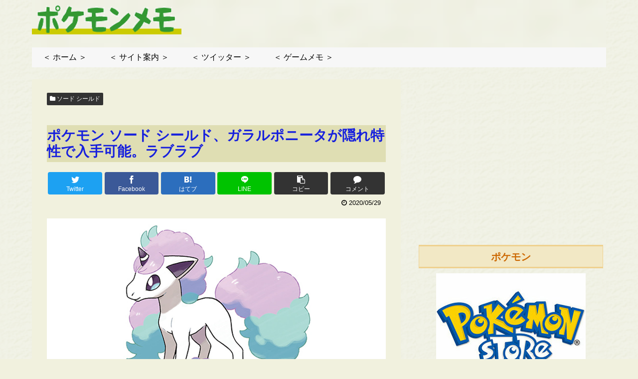

--- FILE ---
content_type: text/html; charset=UTF-8
request_url: https://pk-mn.com/n/pokemon-sword-shield-gararu-ponita-kakure-tokusei-nyuusyu/
body_size: 28304
content:
<!doctype html>
<html dir="ltr" lang="ja" prefix="og: https://ogp.me/ns#">

<head>
<meta charset="utf-8">
<meta http-equiv="X-UA-Compatible" content="IE=edge">
<meta name="viewport" content="width=device-width, initial-scale=1.0, viewport-fit=cover"/>

  
  <link rel="amphtml" href="https://pk-mn.com/n/pokemon-sword-shield-gararu-ponita-kakure-tokusei-nyuusyu/?amp=1">
<!-- preconnect dns-prefetch -->
<link rel="preconnect dns-prefetch" href="//www.googletagmanager.com">
<link rel="preconnect dns-prefetch" href="//www.google-analytics.com">
<link rel="preconnect dns-prefetch" href="//ajax.googleapis.com">
<link rel="preconnect dns-prefetch" href="//cdnjs.cloudflare.com">
<link rel="preconnect dns-prefetch" href="//pagead2.googlesyndication.com">
<link rel="preconnect dns-prefetch" href="//googleads.g.doubleclick.net">
<link rel="preconnect dns-prefetch" href="//tpc.googlesyndication.com">
<link rel="preconnect dns-prefetch" href="//ad.doubleclick.net">
<link rel="preconnect dns-prefetch" href="//www.gstatic.com">
<link rel="preconnect dns-prefetch" href="//cse.google.com">
<link rel="preconnect dns-prefetch" href="//fonts.gstatic.com">
<link rel="preconnect dns-prefetch" href="//fonts.googleapis.com">
<link rel="preconnect dns-prefetch" href="//cms.quantserve.com">
<link rel="preconnect dns-prefetch" href="//secure.gravatar.com">
<link rel="preconnect dns-prefetch" href="//cdn.syndication.twimg.com">
<link rel="preconnect dns-prefetch" href="//cdn.jsdelivr.net">
<link rel="preconnect dns-prefetch" href="//images-fe.ssl-images-amazon.com">
<link rel="preconnect dns-prefetch" href="//completion.amazon.com">
<link rel="preconnect dns-prefetch" href="//m.media-amazon.com">
<link rel="preconnect dns-prefetch" href="//i.moshimo.com">
<link rel="preconnect dns-prefetch" href="//aml.valuecommerce.com">
<link rel="preconnect dns-prefetch" href="//dalc.valuecommerce.com">
<link rel="preconnect dns-prefetch" href="//dalb.valuecommerce.com">
<title>ポケモン ソード シールド、ガラルポニータが隠れ特性で入手可能。ラブラブ - ポケモンメモ</title>
<script type="text/javascript">
/* <![CDATA[ */
window.koko_analytics = {"url":"https:\/\/pk-mn.com\/koko-analytics-collect.php","site_url":"https:\/\/pk-mn.com","post_id":22817,"path":"\/n\/pokemon-sword-shield-gararu-ponita-kakure-tokusei-nyuusyu\/","method":"cookie","use_cookie":true};
/* ]]> */
</script>

		<!-- All in One SEO 4.6.1.1 - aioseo.com -->
		<meta name="description" content="ポケモン ソード シールド、ガラルポニータが隠れ特性で入手可能。ラブラブ。ニンテンドースイッチ「ポケモン ソード シールド」で、新たな配信が実施されています。ガラルポニータが隠れ特性で入手可能です。ポケモン ソード シールドのインターネット配信が更新されています。ガラルポニータは新たに追加されたポケモン。" />
		<meta name="robots" content="max-image-preview:large" />
		<link rel="canonical" href="https://pk-mn.com/n/pokemon-sword-shield-gararu-ponita-kakure-tokusei-nyuusyu/" />
		<meta name="generator" content="All in One SEO (AIOSEO) 4.6.1.1" />
		<meta property="og:locale" content="ja_JP" />
		<meta property="og:site_name" content="ポケモンメモ -" />
		<meta property="og:type" content="article" />
		<meta property="og:title" content="ポケモン ソード シールド、ガラルポニータが隠れ特性で入手可能。ラブラブ - ポケモンメモ" />
		<meta property="og:description" content="ポケモン ソード シールド、ガラルポニータが隠れ特性で入手可能。ラブラブ。ニンテンドースイッチ「ポケモン ソード シールド」で、新たな配信が実施されています。ガラルポニータが隠れ特性で入手可能です。ポケモン ソード シールドのインターネット配信が更新されています。ガラルポニータは新たに追加されたポケモン。" />
		<meta property="og:url" content="https://pk-mn.com/n/pokemon-sword-shield-gararu-ponita-kakure-tokusei-nyuusyu/" />
		<meta property="article:published_time" content="2020-05-29T04:42:13+00:00" />
		<meta property="article:modified_time" content="2020-05-29T04:42:13+00:00" />
		<meta name="twitter:card" content="summary_large_image" />
		<meta name="twitter:title" content="ポケモン ソード シールド、ガラルポニータが隠れ特性で入手可能。ラブラブ - ポケモンメモ" />
		<meta name="twitter:description" content="ポケモン ソード シールド、ガラルポニータが隠れ特性で入手可能。ラブラブ。ニンテンドースイッチ「ポケモン ソード シールド」で、新たな配信が実施されています。ガラルポニータが隠れ特性で入手可能です。ポケモン ソード シールドのインターネット配信が更新されています。ガラルポニータは新たに追加されたポケモン。" />
		<script type="application/ld+json" class="aioseo-schema">
			{"@context":"https:\/\/schema.org","@graph":[{"@type":"BlogPosting","@id":"https:\/\/pk-mn.com\/n\/pokemon-sword-shield-gararu-ponita-kakure-tokusei-nyuusyu\/#blogposting","name":"\u30dd\u30b1\u30e2\u30f3 \u30bd\u30fc\u30c9 \u30b7\u30fc\u30eb\u30c9\u3001\u30ac\u30e9\u30eb\u30dd\u30cb\u30fc\u30bf\u304c\u96a0\u308c\u7279\u6027\u3067\u5165\u624b\u53ef\u80fd\u3002\u30e9\u30d6\u30e9\u30d6 - \u30dd\u30b1\u30e2\u30f3\u30e1\u30e2","headline":"\u30dd\u30b1\u30e2\u30f3 \u30bd\u30fc\u30c9 \u30b7\u30fc\u30eb\u30c9\u3001\u30ac\u30e9\u30eb\u30dd\u30cb\u30fc\u30bf\u304c\u96a0\u308c\u7279\u6027\u3067\u5165\u624b\u53ef\u80fd\u3002\u30e9\u30d6\u30e9\u30d6","author":{"@id":"https:\/\/pk-mn.com\/n\/author\/pkmn50\/#author"},"publisher":{"@id":"https:\/\/pk-mn.com\/#organization"},"image":{"@type":"ImageObject","url":"https:\/\/pk-mn.com\/wp-content\/uploads\/2020\/05\/pokemon-sword-shield-gararu-ponita-kakure-tokusei-nyuusyu-0i.jpg","width":2332,"height":1312,"caption":"\u30dd\u30b1\u30e2\u30f3 \u30bd\u30fc\u30c9 \u30b7\u30fc\u30eb\u30c9\u3001\u30ac\u30e9\u30eb\u30dd\u30cb\u30fc\u30bf\u96a0\u308c\u7279\u6027\u3002\u30e9\u30d6\u30e9\u30d6"},"datePublished":"2020-05-29T13:42:13+09:00","dateModified":"2020-05-29T13:42:13+09:00","inLanguage":"ja","commentCount":1,"mainEntityOfPage":{"@id":"https:\/\/pk-mn.com\/n\/pokemon-sword-shield-gararu-ponita-kakure-tokusei-nyuusyu\/#webpage"},"isPartOf":{"@id":"https:\/\/pk-mn.com\/n\/pokemon-sword-shield-gararu-ponita-kakure-tokusei-nyuusyu\/#webpage"},"articleSection":"\u30bd\u30fc\u30c9 \u30b7\u30fc\u30eb\u30c9"},{"@type":"BreadcrumbList","@id":"https:\/\/pk-mn.com\/n\/pokemon-sword-shield-gararu-ponita-kakure-tokusei-nyuusyu\/#breadcrumblist","itemListElement":[{"@type":"ListItem","@id":"https:\/\/pk-mn.com\/#listItem","position":1,"name":"\u5bb6","item":"https:\/\/pk-mn.com\/","nextItem":"https:\/\/pk-mn.com\/n\/pokemon-sword-shield-gararu-ponita-kakure-tokusei-nyuusyu\/#listItem"},{"@type":"ListItem","@id":"https:\/\/pk-mn.com\/n\/pokemon-sword-shield-gararu-ponita-kakure-tokusei-nyuusyu\/#listItem","position":2,"name":"\u30dd\u30b1\u30e2\u30f3 \u30bd\u30fc\u30c9 \u30b7\u30fc\u30eb\u30c9\u3001\u30ac\u30e9\u30eb\u30dd\u30cb\u30fc\u30bf\u304c\u96a0\u308c\u7279\u6027\u3067\u5165\u624b\u53ef\u80fd\u3002\u30e9\u30d6\u30e9\u30d6","previousItem":"https:\/\/pk-mn.com\/#listItem"}]},{"@type":"Organization","@id":"https:\/\/pk-mn.com\/#organization","name":"\u30dd\u30b1\u30e2\u30f3\u30e1\u30e2","url":"https:\/\/pk-mn.com\/"},{"@type":"Person","@id":"https:\/\/pk-mn.com\/n\/author\/pkmn50\/#author","url":"https:\/\/pk-mn.com\/n\/author\/pkmn50\/","name":"\u30dd\u30b1\u30e2\u30f3\u30e1\u30e2"},{"@type":"WebPage","@id":"https:\/\/pk-mn.com\/n\/pokemon-sword-shield-gararu-ponita-kakure-tokusei-nyuusyu\/#webpage","url":"https:\/\/pk-mn.com\/n\/pokemon-sword-shield-gararu-ponita-kakure-tokusei-nyuusyu\/","name":"\u30dd\u30b1\u30e2\u30f3 \u30bd\u30fc\u30c9 \u30b7\u30fc\u30eb\u30c9\u3001\u30ac\u30e9\u30eb\u30dd\u30cb\u30fc\u30bf\u304c\u96a0\u308c\u7279\u6027\u3067\u5165\u624b\u53ef\u80fd\u3002\u30e9\u30d6\u30e9\u30d6 - \u30dd\u30b1\u30e2\u30f3\u30e1\u30e2","description":"\u30dd\u30b1\u30e2\u30f3 \u30bd\u30fc\u30c9 \u30b7\u30fc\u30eb\u30c9\u3001\u30ac\u30e9\u30eb\u30dd\u30cb\u30fc\u30bf\u304c\u96a0\u308c\u7279\u6027\u3067\u5165\u624b\u53ef\u80fd\u3002\u30e9\u30d6\u30e9\u30d6\u3002\u30cb\u30f3\u30c6\u30f3\u30c9\u30fc\u30b9\u30a4\u30c3\u30c1\u300c\u30dd\u30b1\u30e2\u30f3 \u30bd\u30fc\u30c9 \u30b7\u30fc\u30eb\u30c9\u300d\u3067\u3001\u65b0\u305f\u306a\u914d\u4fe1\u304c\u5b9f\u65bd\u3055\u308c\u3066\u3044\u307e\u3059\u3002\u30ac\u30e9\u30eb\u30dd\u30cb\u30fc\u30bf\u304c\u96a0\u308c\u7279\u6027\u3067\u5165\u624b\u53ef\u80fd\u3067\u3059\u3002\u30dd\u30b1\u30e2\u30f3 \u30bd\u30fc\u30c9 \u30b7\u30fc\u30eb\u30c9\u306e\u30a4\u30f3\u30bf\u30fc\u30cd\u30c3\u30c8\u914d\u4fe1\u304c\u66f4\u65b0\u3055\u308c\u3066\u3044\u307e\u3059\u3002\u30ac\u30e9\u30eb\u30dd\u30cb\u30fc\u30bf\u306f\u65b0\u305f\u306b\u8ffd\u52a0\u3055\u308c\u305f\u30dd\u30b1\u30e2\u30f3\u3002","inLanguage":"ja","isPartOf":{"@id":"https:\/\/pk-mn.com\/#website"},"breadcrumb":{"@id":"https:\/\/pk-mn.com\/n\/pokemon-sword-shield-gararu-ponita-kakure-tokusei-nyuusyu\/#breadcrumblist"},"author":{"@id":"https:\/\/pk-mn.com\/n\/author\/pkmn50\/#author"},"creator":{"@id":"https:\/\/pk-mn.com\/n\/author\/pkmn50\/#author"},"image":{"@type":"ImageObject","url":"https:\/\/pk-mn.com\/wp-content\/uploads\/2020\/05\/pokemon-sword-shield-gararu-ponita-kakure-tokusei-nyuusyu-0i.jpg","@id":"https:\/\/pk-mn.com\/n\/pokemon-sword-shield-gararu-ponita-kakure-tokusei-nyuusyu\/#mainImage","width":2332,"height":1312,"caption":"\u30dd\u30b1\u30e2\u30f3 \u30bd\u30fc\u30c9 \u30b7\u30fc\u30eb\u30c9\u3001\u30ac\u30e9\u30eb\u30dd\u30cb\u30fc\u30bf\u96a0\u308c\u7279\u6027\u3002\u30e9\u30d6\u30e9\u30d6"},"primaryImageOfPage":{"@id":"https:\/\/pk-mn.com\/n\/pokemon-sword-shield-gararu-ponita-kakure-tokusei-nyuusyu\/#mainImage"},"datePublished":"2020-05-29T13:42:13+09:00","dateModified":"2020-05-29T13:42:13+09:00"},{"@type":"WebSite","@id":"https:\/\/pk-mn.com\/#website","url":"https:\/\/pk-mn.com\/","name":"\u30dd\u30b1\u30e2\u30f3\u30e1\u30e2","inLanguage":"ja","publisher":{"@id":"https:\/\/pk-mn.com\/#organization"}}]}
		</script>
		<!-- All in One SEO -->


<!-- OGP -->
<meta property="og:type" content="article">
<meta property="og:description" content="">
<meta property="og:title" content="ポケモン ソード シールド、ガラルポニータが隠れ特性で入手可能。ラブラブ">
<meta property="og:url" content="https://pk-mn.com/n/pokemon-sword-shield-gararu-ponita-kakure-tokusei-nyuusyu/">
<meta property="og:image" content="https://pk-mn.com/wp-content/uploads/2020/05/pokemon-sword-shield-gararu-ponita-kakure-tokusei-nyuusyu-0i.jpg">
<meta property="og:site_name" content="ポケモンメモ">
<meta property="og:locale" content="ja_JP">
<meta property="article:published_time" content="2020-05-29T13:42:13+09:00" />
<meta property="article:modified_time" content="2020-05-29T13:42:13+09:00" />
<meta property="article:section" content="ソード シールド">
<!-- /OGP -->

<!-- Twitter Card -->
<meta name="twitter:card" content="summary_large_image">
<meta property="twitter:description" content="">
<meta property="twitter:title" content="ポケモン ソード シールド、ガラルポニータが隠れ特性で入手可能。ラブラブ">
<meta property="twitter:url" content="https://pk-mn.com/n/pokemon-sword-shield-gararu-ponita-kakure-tokusei-nyuusyu/">
<meta name="twitter:image" content="https://pk-mn.com/wp-content/uploads/2020/05/pokemon-sword-shield-gararu-ponita-kakure-tokusei-nyuusyu-0i.jpg">
<meta name="twitter:domain" content="pk-mn.com">
<!-- /Twitter Card -->
<link rel='dns-prefetch' href='//ajax.googleapis.com' />
<link rel='dns-prefetch' href='//cdnjs.cloudflare.com' />
<link rel="alternate" type="application/rss+xml" title="ポケモンメモ &raquo; フィード" href="https://pk-mn.com/feed/" />
<link rel="alternate" type="application/rss+xml" title="ポケモンメモ &raquo; コメントフィード" href="https://pk-mn.com/comments/feed/" />
<link rel="alternate" type="application/rss+xml" title="ポケモンメモ &raquo; ポケモン ソード シールド、ガラルポニータが隠れ特性で入手可能。ラブラブ のコメントのフィード" href="https://pk-mn.com/n/pokemon-sword-shield-gararu-ponita-kakure-tokusei-nyuusyu/feed/" />
<link rel='stylesheet' id='cocoon-style-css' href='https://pk-mn.com/wp-content/themes/cocoon-master/style.css?ver=6.5.2&#038;fver=20240430073443' media='all' />
<style id='cocoon-style-inline-css'>
@media screen and (max-width:480px){.page-body,.menu-content{font-size:16px}}body{color:#000}body.public-page{background-color:#f1f1de}a{color:#1720dd}.header{background-image:url(https://pk-mn.com/wp-content/uploads/2021/01/wall2.gif)}#header-container,#header-container .navi,#navi .navi-in>.menu-header .sub-menu{background-color:#f1f1de}.header,.header .site-name-text,#navi .navi-in a,#navi .navi-in a:hover{color:#fff}.header,.header .site-name-text,#navi .navi-in a,#navi .navi-in a:hover{color:#000}#header-container .navi,#navi .navi-in>.menu-header .sub-menu{background-color:#f7f7f7}#navi .navi-in a,#navi .navi-in a:hover{color:#fff}#navi .navi-in a,#navi .navi-in a:hover{color:#000}#navi .navi-in a:hover{background-color:rgba(255,255,255,.2)}.main{width:740px}.sidebar{width:382px}.sidebar{padding:19px 5px}.wrap{width:1152px}@media screen and (max-width:1156px){.wrap{width:auto}.main,.sidebar,.sidebar-left .main,.sidebar-left .sidebar{margin:0 .5%}.main{width:67%}.sidebar{padding:10px;width:30%}.entry-card-thumb{width:38%}.entry-card-content{margin-left:40%}}*::selection{color:#fff}*::-moz-selection{color:#fff}*::selection{background:#0077d7}*::-moz-selection{background:#0077d7}.toc-checkbox{display:none}.toc-content{visibility:hidden;height:0;opacity:.2;transition:all .5s ease-out}.toc-checkbox:checked~.toc-content{visibility:visible;padding-top:.6em;height:100%;opacity:1}.toc-title::after{content:'[開く]';margin-left:.5em;cursor:pointer;font-size:.8em}.toc-title:hover::after{text-decoration:underline}.toc-checkbox:checked+.toc-title::after{content:'[閉じる]'}#navi .navi-in>ul>li{width:auto}#navi .navi-in>ul>li>a{padding:0 1.4em}#footer{background:#f1f1de}#footer,#footer a,.footer-title{color:#000}.entry-content>*,.demo .entry-content p{line-height:1.8}.entry-content>*,.demo .entry-content p{margin-top:1.4em;margin-bottom:1.4em}.entry-content>.micro-top{margin-bottom:-1.54em}.entry-content>.micro-balloon{margin-bottom:-1.12em}.entry-content>.micro-bottom{margin-top:-1.54em}.entry-content>.micro-bottom.micro-balloon{margin-top:-1.12em;margin-bottom:1.4em}.blank-box.bb-key-color{border-color:#19448e}.iic-key-color li::before{color:#19448e}.blank-box.bb-tab.bb-key-color::before{background-color:#19448e}.tb-key-color .toggle-button{border:1px solid #19448e;background:#19448e;color:#fff}.tb-key-color .toggle-button::before{color:#ccc}.tb-key-color .toggle-checkbox:checked~.toggle-content{border-color:#19448e}.cb-key-color.caption-box{border-color:#19448e}.cb-key-color .caption-box-label{background-color:#19448e;color:#fff}.tcb-key-color .tab-caption-box-label{background-color:#19448e;color:#fff}.tcb-key-color .tab-caption-box-content{border-color:#19448e}.lb-key-color .label-box-content{border-color:#19448e}.mc-key-color{background-color:#19448e;color:#fff;border:0}.mc-key-color.micro-bottom::after{border-bottom-color:#19448e;border-top-color:transparent}.mc-key-color::before{border-top-color:transparent;border-bottom-color:transparent}.mc-key-color::after{border-top-color:#19448e}.btn-key-color,.btn-wrap.btn-wrap-key-color>a{background-color:#19448e}.has-text-color.has-key-color-color{color:#19448e}.has-background.has-key-color-background-color{background-color:#19448e}.article.page-body,body#tinymce.wp-editor{background-color:#fff}.article.page-body,.editor-post-title__block .editor-post-title__input,body#tinymce.wp-editor{color:#333}.body .has-key-color-background-color{background-color:#19448e}.body .has-key-color-color{color:#19448e}.body .has-key-color-border-color{border-color:#19448e}.btn-wrap.has-key-color-background-color>a{background-color:#19448e}.btn-wrap.has-key-color-color>a{color:#19448e}.btn-wrap.has-key-color-border-color>a{border-color:#19448e}.bb-tab.has-key-color-border-color .bb-label{background-color:#19448e}.toggle-wrap.has-key-color-border-color .toggle-button{background-color:#19448e}.toggle-wrap.has-key-color-border-color .toggle-button,.toggle-wrap.has-key-color-border-color .toggle-content{border-color:#19448e}.iconlist-box.has-key-color-icon-color li::before{color:#19448e}.micro-balloon.has-key-color-background-color{background-color:#19448e;border-color:transparent}.micro-balloon.has-key-color-background-color.micro-bottom::after{border-bottom-color:#19448e;border-top-color:transparent}.micro-balloon.has-key-color-background-color::before{border-top-color:transparent;border-bottom-color:transparent}.micro-balloon.has-key-color-background-color::after{border-top-color:#19448e}.micro-balloon.has-border-color.has-key-color-border-color{border-color:#19448e}.micro-balloon.micro-top.has-key-color-border-color::before{border-top-color:#19448e}.micro-balloon.micro-bottom.has-key-color-border-color::before{border-bottom-color:#19448e}.caption-box.has-key-color-border-color .box-label{background-color:#19448e}.tab-caption-box.has-key-color-border-color .box-label{background-color:#19448e}.tab-caption-box.has-key-color-border-color .box-content{border-color:#19448e}.tab-caption-box.has-key-color-background-color .box-content{background-color:#19448e}.label-box.has-key-color-border-color .box-content{border-color:#19448e}.label-box.has-key-color-background-color .box-content{background-color:#19448e}.sbp-l .speech-balloon.has-key-color-border-color::before{border-right-color:#19448e}.sbp-r .speech-balloon.has-key-color-border-color::before{border-left-color:#19448e}.sbp-l .speech-balloon.has-key-color-background-color::after{border-right-color:#19448e}.sbp-r .speech-balloon.has-key-color-background-color::after{border-left-color:#19448e}.sbs-line.sbp-r .speech-balloon.has-key-color-background-color{background-color:#19448e}.sbs-line.sbp-r .speech-balloon.has-key-color-border-color{border-color:#19448e}.speech-wrap.sbs-think .speech-balloon.has-key-color-border-color::before,.speech-wrap.sbs-think .speech-balloon.has-key-color-border-color::after{border-color:#19448e}.sbs-think .speech-balloon.has-key-color-background-color::before,.sbs-think .speech-balloon.has-key-color-background-color::after{background-color:#19448e}.timeline-box.has-key-color-point-color .timeline-item::before{background-color:#19448e}.body .has-red-background-color{background-color:#e60033}.body .has-red-color{color:#e60033}.body .has-red-border-color{border-color:#e60033}.btn-wrap.has-red-background-color>a{background-color:#e60033}.btn-wrap.has-red-color>a{color:#e60033}.btn-wrap.has-red-border-color>a{border-color:#e60033}.bb-tab.has-red-border-color .bb-label{background-color:#e60033}.toggle-wrap.has-red-border-color .toggle-button{background-color:#e60033}.toggle-wrap.has-red-border-color .toggle-button,.toggle-wrap.has-red-border-color .toggle-content{border-color:#e60033}.iconlist-box.has-red-icon-color li::before{color:#e60033}.micro-balloon.has-red-background-color{background-color:#e60033;border-color:transparent}.micro-balloon.has-red-background-color.micro-bottom::after{border-bottom-color:#e60033;border-top-color:transparent}.micro-balloon.has-red-background-color::before{border-top-color:transparent;border-bottom-color:transparent}.micro-balloon.has-red-background-color::after{border-top-color:#e60033}.micro-balloon.has-border-color.has-red-border-color{border-color:#e60033}.micro-balloon.micro-top.has-red-border-color::before{border-top-color:#e60033}.micro-balloon.micro-bottom.has-red-border-color::before{border-bottom-color:#e60033}.caption-box.has-red-border-color .box-label{background-color:#e60033}.tab-caption-box.has-red-border-color .box-label{background-color:#e60033}.tab-caption-box.has-red-border-color .box-content{border-color:#e60033}.tab-caption-box.has-red-background-color .box-content{background-color:#e60033}.label-box.has-red-border-color .box-content{border-color:#e60033}.label-box.has-red-background-color .box-content{background-color:#e60033}.sbp-l .speech-balloon.has-red-border-color::before{border-right-color:#e60033}.sbp-r .speech-balloon.has-red-border-color::before{border-left-color:#e60033}.sbp-l .speech-balloon.has-red-background-color::after{border-right-color:#e60033}.sbp-r .speech-balloon.has-red-background-color::after{border-left-color:#e60033}.sbs-line.sbp-r .speech-balloon.has-red-background-color{background-color:#e60033}.sbs-line.sbp-r .speech-balloon.has-red-border-color{border-color:#e60033}.speech-wrap.sbs-think .speech-balloon.has-red-border-color::before,.speech-wrap.sbs-think .speech-balloon.has-red-border-color::after{border-color:#e60033}.sbs-think .speech-balloon.has-red-background-color::before,.sbs-think .speech-balloon.has-red-background-color::after{background-color:#e60033}.timeline-box.has-red-point-color .timeline-item::before{background-color:#e60033}.body .has-pink-background-color{background-color:#e95295}.body .has-pink-color{color:#e95295}.body .has-pink-border-color{border-color:#e95295}.btn-wrap.has-pink-background-color>a{background-color:#e95295}.btn-wrap.has-pink-color>a{color:#e95295}.btn-wrap.has-pink-border-color>a{border-color:#e95295}.bb-tab.has-pink-border-color .bb-label{background-color:#e95295}.toggle-wrap.has-pink-border-color .toggle-button{background-color:#e95295}.toggle-wrap.has-pink-border-color .toggle-button,.toggle-wrap.has-pink-border-color .toggle-content{border-color:#e95295}.iconlist-box.has-pink-icon-color li::before{color:#e95295}.micro-balloon.has-pink-background-color{background-color:#e95295;border-color:transparent}.micro-balloon.has-pink-background-color.micro-bottom::after{border-bottom-color:#e95295;border-top-color:transparent}.micro-balloon.has-pink-background-color::before{border-top-color:transparent;border-bottom-color:transparent}.micro-balloon.has-pink-background-color::after{border-top-color:#e95295}.micro-balloon.has-border-color.has-pink-border-color{border-color:#e95295}.micro-balloon.micro-top.has-pink-border-color::before{border-top-color:#e95295}.micro-balloon.micro-bottom.has-pink-border-color::before{border-bottom-color:#e95295}.caption-box.has-pink-border-color .box-label{background-color:#e95295}.tab-caption-box.has-pink-border-color .box-label{background-color:#e95295}.tab-caption-box.has-pink-border-color .box-content{border-color:#e95295}.tab-caption-box.has-pink-background-color .box-content{background-color:#e95295}.label-box.has-pink-border-color .box-content{border-color:#e95295}.label-box.has-pink-background-color .box-content{background-color:#e95295}.sbp-l .speech-balloon.has-pink-border-color::before{border-right-color:#e95295}.sbp-r .speech-balloon.has-pink-border-color::before{border-left-color:#e95295}.sbp-l .speech-balloon.has-pink-background-color::after{border-right-color:#e95295}.sbp-r .speech-balloon.has-pink-background-color::after{border-left-color:#e95295}.sbs-line.sbp-r .speech-balloon.has-pink-background-color{background-color:#e95295}.sbs-line.sbp-r .speech-balloon.has-pink-border-color{border-color:#e95295}.speech-wrap.sbs-think .speech-balloon.has-pink-border-color::before,.speech-wrap.sbs-think .speech-balloon.has-pink-border-color::after{border-color:#e95295}.sbs-think .speech-balloon.has-pink-background-color::before,.sbs-think .speech-balloon.has-pink-background-color::after{background-color:#e95295}.timeline-box.has-pink-point-color .timeline-item::before{background-color:#e95295}.body .has-purple-background-color{background-color:#884898}.body .has-purple-color{color:#884898}.body .has-purple-border-color{border-color:#884898}.btn-wrap.has-purple-background-color>a{background-color:#884898}.btn-wrap.has-purple-color>a{color:#884898}.btn-wrap.has-purple-border-color>a{border-color:#884898}.bb-tab.has-purple-border-color .bb-label{background-color:#884898}.toggle-wrap.has-purple-border-color .toggle-button{background-color:#884898}.toggle-wrap.has-purple-border-color .toggle-button,.toggle-wrap.has-purple-border-color .toggle-content{border-color:#884898}.iconlist-box.has-purple-icon-color li::before{color:#884898}.micro-balloon.has-purple-background-color{background-color:#884898;border-color:transparent}.micro-balloon.has-purple-background-color.micro-bottom::after{border-bottom-color:#884898;border-top-color:transparent}.micro-balloon.has-purple-background-color::before{border-top-color:transparent;border-bottom-color:transparent}.micro-balloon.has-purple-background-color::after{border-top-color:#884898}.micro-balloon.has-border-color.has-purple-border-color{border-color:#884898}.micro-balloon.micro-top.has-purple-border-color::before{border-top-color:#884898}.micro-balloon.micro-bottom.has-purple-border-color::before{border-bottom-color:#884898}.caption-box.has-purple-border-color .box-label{background-color:#884898}.tab-caption-box.has-purple-border-color .box-label{background-color:#884898}.tab-caption-box.has-purple-border-color .box-content{border-color:#884898}.tab-caption-box.has-purple-background-color .box-content{background-color:#884898}.label-box.has-purple-border-color .box-content{border-color:#884898}.label-box.has-purple-background-color .box-content{background-color:#884898}.sbp-l .speech-balloon.has-purple-border-color::before{border-right-color:#884898}.sbp-r .speech-balloon.has-purple-border-color::before{border-left-color:#884898}.sbp-l .speech-balloon.has-purple-background-color::after{border-right-color:#884898}.sbp-r .speech-balloon.has-purple-background-color::after{border-left-color:#884898}.sbs-line.sbp-r .speech-balloon.has-purple-background-color{background-color:#884898}.sbs-line.sbp-r .speech-balloon.has-purple-border-color{border-color:#884898}.speech-wrap.sbs-think .speech-balloon.has-purple-border-color::before,.speech-wrap.sbs-think .speech-balloon.has-purple-border-color::after{border-color:#884898}.sbs-think .speech-balloon.has-purple-background-color::before,.sbs-think .speech-balloon.has-purple-background-color::after{background-color:#884898}.timeline-box.has-purple-point-color .timeline-item::before{background-color:#884898}.body .has-deep-background-color{background-color:#55295b}.body .has-deep-color{color:#55295b}.body .has-deep-border-color{border-color:#55295b}.btn-wrap.has-deep-background-color>a{background-color:#55295b}.btn-wrap.has-deep-color>a{color:#55295b}.btn-wrap.has-deep-border-color>a{border-color:#55295b}.bb-tab.has-deep-border-color .bb-label{background-color:#55295b}.toggle-wrap.has-deep-border-color .toggle-button{background-color:#55295b}.toggle-wrap.has-deep-border-color .toggle-button,.toggle-wrap.has-deep-border-color .toggle-content{border-color:#55295b}.iconlist-box.has-deep-icon-color li::before{color:#55295b}.micro-balloon.has-deep-background-color{background-color:#55295b;border-color:transparent}.micro-balloon.has-deep-background-color.micro-bottom::after{border-bottom-color:#55295b;border-top-color:transparent}.micro-balloon.has-deep-background-color::before{border-top-color:transparent;border-bottom-color:transparent}.micro-balloon.has-deep-background-color::after{border-top-color:#55295b}.micro-balloon.has-border-color.has-deep-border-color{border-color:#55295b}.micro-balloon.micro-top.has-deep-border-color::before{border-top-color:#55295b}.micro-balloon.micro-bottom.has-deep-border-color::before{border-bottom-color:#55295b}.caption-box.has-deep-border-color .box-label{background-color:#55295b}.tab-caption-box.has-deep-border-color .box-label{background-color:#55295b}.tab-caption-box.has-deep-border-color .box-content{border-color:#55295b}.tab-caption-box.has-deep-background-color .box-content{background-color:#55295b}.label-box.has-deep-border-color .box-content{border-color:#55295b}.label-box.has-deep-background-color .box-content{background-color:#55295b}.sbp-l .speech-balloon.has-deep-border-color::before{border-right-color:#55295b}.sbp-r .speech-balloon.has-deep-border-color::before{border-left-color:#55295b}.sbp-l .speech-balloon.has-deep-background-color::after{border-right-color:#55295b}.sbp-r .speech-balloon.has-deep-background-color::after{border-left-color:#55295b}.sbs-line.sbp-r .speech-balloon.has-deep-background-color{background-color:#55295b}.sbs-line.sbp-r .speech-balloon.has-deep-border-color{border-color:#55295b}.speech-wrap.sbs-think .speech-balloon.has-deep-border-color::before,.speech-wrap.sbs-think .speech-balloon.has-deep-border-color::after{border-color:#55295b}.sbs-think .speech-balloon.has-deep-background-color::before,.sbs-think .speech-balloon.has-deep-background-color::after{background-color:#55295b}.timeline-box.has-deep-point-color .timeline-item::before{background-color:#55295b}.body .has-indigo-background-color{background-color:#1e50a2}.body .has-indigo-color{color:#1e50a2}.body .has-indigo-border-color{border-color:#1e50a2}.btn-wrap.has-indigo-background-color>a{background-color:#1e50a2}.btn-wrap.has-indigo-color>a{color:#1e50a2}.btn-wrap.has-indigo-border-color>a{border-color:#1e50a2}.bb-tab.has-indigo-border-color .bb-label{background-color:#1e50a2}.toggle-wrap.has-indigo-border-color .toggle-button{background-color:#1e50a2}.toggle-wrap.has-indigo-border-color .toggle-button,.toggle-wrap.has-indigo-border-color .toggle-content{border-color:#1e50a2}.iconlist-box.has-indigo-icon-color li::before{color:#1e50a2}.micro-balloon.has-indigo-background-color{background-color:#1e50a2;border-color:transparent}.micro-balloon.has-indigo-background-color.micro-bottom::after{border-bottom-color:#1e50a2;border-top-color:transparent}.micro-balloon.has-indigo-background-color::before{border-top-color:transparent;border-bottom-color:transparent}.micro-balloon.has-indigo-background-color::after{border-top-color:#1e50a2}.micro-balloon.has-border-color.has-indigo-border-color{border-color:#1e50a2}.micro-balloon.micro-top.has-indigo-border-color::before{border-top-color:#1e50a2}.micro-balloon.micro-bottom.has-indigo-border-color::before{border-bottom-color:#1e50a2}.caption-box.has-indigo-border-color .box-label{background-color:#1e50a2}.tab-caption-box.has-indigo-border-color .box-label{background-color:#1e50a2}.tab-caption-box.has-indigo-border-color .box-content{border-color:#1e50a2}.tab-caption-box.has-indigo-background-color .box-content{background-color:#1e50a2}.label-box.has-indigo-border-color .box-content{border-color:#1e50a2}.label-box.has-indigo-background-color .box-content{background-color:#1e50a2}.sbp-l .speech-balloon.has-indigo-border-color::before{border-right-color:#1e50a2}.sbp-r .speech-balloon.has-indigo-border-color::before{border-left-color:#1e50a2}.sbp-l .speech-balloon.has-indigo-background-color::after{border-right-color:#1e50a2}.sbp-r .speech-balloon.has-indigo-background-color::after{border-left-color:#1e50a2}.sbs-line.sbp-r .speech-balloon.has-indigo-background-color{background-color:#1e50a2}.sbs-line.sbp-r .speech-balloon.has-indigo-border-color{border-color:#1e50a2}.speech-wrap.sbs-think .speech-balloon.has-indigo-border-color::before,.speech-wrap.sbs-think .speech-balloon.has-indigo-border-color::after{border-color:#1e50a2}.sbs-think .speech-balloon.has-indigo-background-color::before,.sbs-think .speech-balloon.has-indigo-background-color::after{background-color:#1e50a2}.timeline-box.has-indigo-point-color .timeline-item::before{background-color:#1e50a2}.body .has-blue-background-color{background-color:#0095d9}.body .has-blue-color{color:#0095d9}.body .has-blue-border-color{border-color:#0095d9}.btn-wrap.has-blue-background-color>a{background-color:#0095d9}.btn-wrap.has-blue-color>a{color:#0095d9}.btn-wrap.has-blue-border-color>a{border-color:#0095d9}.bb-tab.has-blue-border-color .bb-label{background-color:#0095d9}.toggle-wrap.has-blue-border-color .toggle-button{background-color:#0095d9}.toggle-wrap.has-blue-border-color .toggle-button,.toggle-wrap.has-blue-border-color .toggle-content{border-color:#0095d9}.iconlist-box.has-blue-icon-color li::before{color:#0095d9}.micro-balloon.has-blue-background-color{background-color:#0095d9;border-color:transparent}.micro-balloon.has-blue-background-color.micro-bottom::after{border-bottom-color:#0095d9;border-top-color:transparent}.micro-balloon.has-blue-background-color::before{border-top-color:transparent;border-bottom-color:transparent}.micro-balloon.has-blue-background-color::after{border-top-color:#0095d9}.micro-balloon.has-border-color.has-blue-border-color{border-color:#0095d9}.micro-balloon.micro-top.has-blue-border-color::before{border-top-color:#0095d9}.micro-balloon.micro-bottom.has-blue-border-color::before{border-bottom-color:#0095d9}.caption-box.has-blue-border-color .box-label{background-color:#0095d9}.tab-caption-box.has-blue-border-color .box-label{background-color:#0095d9}.tab-caption-box.has-blue-border-color .box-content{border-color:#0095d9}.tab-caption-box.has-blue-background-color .box-content{background-color:#0095d9}.label-box.has-blue-border-color .box-content{border-color:#0095d9}.label-box.has-blue-background-color .box-content{background-color:#0095d9}.sbp-l .speech-balloon.has-blue-border-color::before{border-right-color:#0095d9}.sbp-r .speech-balloon.has-blue-border-color::before{border-left-color:#0095d9}.sbp-l .speech-balloon.has-blue-background-color::after{border-right-color:#0095d9}.sbp-r .speech-balloon.has-blue-background-color::after{border-left-color:#0095d9}.sbs-line.sbp-r .speech-balloon.has-blue-background-color{background-color:#0095d9}.sbs-line.sbp-r .speech-balloon.has-blue-border-color{border-color:#0095d9}.speech-wrap.sbs-think .speech-balloon.has-blue-border-color::before,.speech-wrap.sbs-think .speech-balloon.has-blue-border-color::after{border-color:#0095d9}.sbs-think .speech-balloon.has-blue-background-color::before,.sbs-think .speech-balloon.has-blue-background-color::after{background-color:#0095d9}.timeline-box.has-blue-point-color .timeline-item::before{background-color:#0095d9}.body .has-light-blue-background-color{background-color:#2ca9e1}.body .has-light-blue-color{color:#2ca9e1}.body .has-light-blue-border-color{border-color:#2ca9e1}.btn-wrap.has-light-blue-background-color>a{background-color:#2ca9e1}.btn-wrap.has-light-blue-color>a{color:#2ca9e1}.btn-wrap.has-light-blue-border-color>a{border-color:#2ca9e1}.bb-tab.has-light-blue-border-color .bb-label{background-color:#2ca9e1}.toggle-wrap.has-light-blue-border-color .toggle-button{background-color:#2ca9e1}.toggle-wrap.has-light-blue-border-color .toggle-button,.toggle-wrap.has-light-blue-border-color .toggle-content{border-color:#2ca9e1}.iconlist-box.has-light-blue-icon-color li::before{color:#2ca9e1}.micro-balloon.has-light-blue-background-color{background-color:#2ca9e1;border-color:transparent}.micro-balloon.has-light-blue-background-color.micro-bottom::after{border-bottom-color:#2ca9e1;border-top-color:transparent}.micro-balloon.has-light-blue-background-color::before{border-top-color:transparent;border-bottom-color:transparent}.micro-balloon.has-light-blue-background-color::after{border-top-color:#2ca9e1}.micro-balloon.has-border-color.has-light-blue-border-color{border-color:#2ca9e1}.micro-balloon.micro-top.has-light-blue-border-color::before{border-top-color:#2ca9e1}.micro-balloon.micro-bottom.has-light-blue-border-color::before{border-bottom-color:#2ca9e1}.caption-box.has-light-blue-border-color .box-label{background-color:#2ca9e1}.tab-caption-box.has-light-blue-border-color .box-label{background-color:#2ca9e1}.tab-caption-box.has-light-blue-border-color .box-content{border-color:#2ca9e1}.tab-caption-box.has-light-blue-background-color .box-content{background-color:#2ca9e1}.label-box.has-light-blue-border-color .box-content{border-color:#2ca9e1}.label-box.has-light-blue-background-color .box-content{background-color:#2ca9e1}.sbp-l .speech-balloon.has-light-blue-border-color::before{border-right-color:#2ca9e1}.sbp-r .speech-balloon.has-light-blue-border-color::before{border-left-color:#2ca9e1}.sbp-l .speech-balloon.has-light-blue-background-color::after{border-right-color:#2ca9e1}.sbp-r .speech-balloon.has-light-blue-background-color::after{border-left-color:#2ca9e1}.sbs-line.sbp-r .speech-balloon.has-light-blue-background-color{background-color:#2ca9e1}.sbs-line.sbp-r .speech-balloon.has-light-blue-border-color{border-color:#2ca9e1}.speech-wrap.sbs-think .speech-balloon.has-light-blue-border-color::before,.speech-wrap.sbs-think .speech-balloon.has-light-blue-border-color::after{border-color:#2ca9e1}.sbs-think .speech-balloon.has-light-blue-background-color::before,.sbs-think .speech-balloon.has-light-blue-background-color::after{background-color:#2ca9e1}.timeline-box.has-light-blue-point-color .timeline-item::before{background-color:#2ca9e1}.body .has-cyan-background-color{background-color:#00a3af}.body .has-cyan-color{color:#00a3af}.body .has-cyan-border-color{border-color:#00a3af}.btn-wrap.has-cyan-background-color>a{background-color:#00a3af}.btn-wrap.has-cyan-color>a{color:#00a3af}.btn-wrap.has-cyan-border-color>a{border-color:#00a3af}.bb-tab.has-cyan-border-color .bb-label{background-color:#00a3af}.toggle-wrap.has-cyan-border-color .toggle-button{background-color:#00a3af}.toggle-wrap.has-cyan-border-color .toggle-button,.toggle-wrap.has-cyan-border-color .toggle-content{border-color:#00a3af}.iconlist-box.has-cyan-icon-color li::before{color:#00a3af}.micro-balloon.has-cyan-background-color{background-color:#00a3af;border-color:transparent}.micro-balloon.has-cyan-background-color.micro-bottom::after{border-bottom-color:#00a3af;border-top-color:transparent}.micro-balloon.has-cyan-background-color::before{border-top-color:transparent;border-bottom-color:transparent}.micro-balloon.has-cyan-background-color::after{border-top-color:#00a3af}.micro-balloon.has-border-color.has-cyan-border-color{border-color:#00a3af}.micro-balloon.micro-top.has-cyan-border-color::before{border-top-color:#00a3af}.micro-balloon.micro-bottom.has-cyan-border-color::before{border-bottom-color:#00a3af}.caption-box.has-cyan-border-color .box-label{background-color:#00a3af}.tab-caption-box.has-cyan-border-color .box-label{background-color:#00a3af}.tab-caption-box.has-cyan-border-color .box-content{border-color:#00a3af}.tab-caption-box.has-cyan-background-color .box-content{background-color:#00a3af}.label-box.has-cyan-border-color .box-content{border-color:#00a3af}.label-box.has-cyan-background-color .box-content{background-color:#00a3af}.sbp-l .speech-balloon.has-cyan-border-color::before{border-right-color:#00a3af}.sbp-r .speech-balloon.has-cyan-border-color::before{border-left-color:#00a3af}.sbp-l .speech-balloon.has-cyan-background-color::after{border-right-color:#00a3af}.sbp-r .speech-balloon.has-cyan-background-color::after{border-left-color:#00a3af}.sbs-line.sbp-r .speech-balloon.has-cyan-background-color{background-color:#00a3af}.sbs-line.sbp-r .speech-balloon.has-cyan-border-color{border-color:#00a3af}.speech-wrap.sbs-think .speech-balloon.has-cyan-border-color::before,.speech-wrap.sbs-think .speech-balloon.has-cyan-border-color::after{border-color:#00a3af}.sbs-think .speech-balloon.has-cyan-background-color::before,.sbs-think .speech-balloon.has-cyan-background-color::after{background-color:#00a3af}.timeline-box.has-cyan-point-color .timeline-item::before{background-color:#00a3af}.body .has-teal-background-color{background-color:#007b43}.body .has-teal-color{color:#007b43}.body .has-teal-border-color{border-color:#007b43}.btn-wrap.has-teal-background-color>a{background-color:#007b43}.btn-wrap.has-teal-color>a{color:#007b43}.btn-wrap.has-teal-border-color>a{border-color:#007b43}.bb-tab.has-teal-border-color .bb-label{background-color:#007b43}.toggle-wrap.has-teal-border-color .toggle-button{background-color:#007b43}.toggle-wrap.has-teal-border-color .toggle-button,.toggle-wrap.has-teal-border-color .toggle-content{border-color:#007b43}.iconlist-box.has-teal-icon-color li::before{color:#007b43}.micro-balloon.has-teal-background-color{background-color:#007b43;border-color:transparent}.micro-balloon.has-teal-background-color.micro-bottom::after{border-bottom-color:#007b43;border-top-color:transparent}.micro-balloon.has-teal-background-color::before{border-top-color:transparent;border-bottom-color:transparent}.micro-balloon.has-teal-background-color::after{border-top-color:#007b43}.micro-balloon.has-border-color.has-teal-border-color{border-color:#007b43}.micro-balloon.micro-top.has-teal-border-color::before{border-top-color:#007b43}.micro-balloon.micro-bottom.has-teal-border-color::before{border-bottom-color:#007b43}.caption-box.has-teal-border-color .box-label{background-color:#007b43}.tab-caption-box.has-teal-border-color .box-label{background-color:#007b43}.tab-caption-box.has-teal-border-color .box-content{border-color:#007b43}.tab-caption-box.has-teal-background-color .box-content{background-color:#007b43}.label-box.has-teal-border-color .box-content{border-color:#007b43}.label-box.has-teal-background-color .box-content{background-color:#007b43}.sbp-l .speech-balloon.has-teal-border-color::before{border-right-color:#007b43}.sbp-r .speech-balloon.has-teal-border-color::before{border-left-color:#007b43}.sbp-l .speech-balloon.has-teal-background-color::after{border-right-color:#007b43}.sbp-r .speech-balloon.has-teal-background-color::after{border-left-color:#007b43}.sbs-line.sbp-r .speech-balloon.has-teal-background-color{background-color:#007b43}.sbs-line.sbp-r .speech-balloon.has-teal-border-color{border-color:#007b43}.speech-wrap.sbs-think .speech-balloon.has-teal-border-color::before,.speech-wrap.sbs-think .speech-balloon.has-teal-border-color::after{border-color:#007b43}.sbs-think .speech-balloon.has-teal-background-color::before,.sbs-think .speech-balloon.has-teal-background-color::after{background-color:#007b43}.timeline-box.has-teal-point-color .timeline-item::before{background-color:#007b43}.body .has-green-background-color{background-color:#3eb370}.body .has-green-color{color:#3eb370}.body .has-green-border-color{border-color:#3eb370}.btn-wrap.has-green-background-color>a{background-color:#3eb370}.btn-wrap.has-green-color>a{color:#3eb370}.btn-wrap.has-green-border-color>a{border-color:#3eb370}.bb-tab.has-green-border-color .bb-label{background-color:#3eb370}.toggle-wrap.has-green-border-color .toggle-button{background-color:#3eb370}.toggle-wrap.has-green-border-color .toggle-button,.toggle-wrap.has-green-border-color .toggle-content{border-color:#3eb370}.iconlist-box.has-green-icon-color li::before{color:#3eb370}.micro-balloon.has-green-background-color{background-color:#3eb370;border-color:transparent}.micro-balloon.has-green-background-color.micro-bottom::after{border-bottom-color:#3eb370;border-top-color:transparent}.micro-balloon.has-green-background-color::before{border-top-color:transparent;border-bottom-color:transparent}.micro-balloon.has-green-background-color::after{border-top-color:#3eb370}.micro-balloon.has-border-color.has-green-border-color{border-color:#3eb370}.micro-balloon.micro-top.has-green-border-color::before{border-top-color:#3eb370}.micro-balloon.micro-bottom.has-green-border-color::before{border-bottom-color:#3eb370}.caption-box.has-green-border-color .box-label{background-color:#3eb370}.tab-caption-box.has-green-border-color .box-label{background-color:#3eb370}.tab-caption-box.has-green-border-color .box-content{border-color:#3eb370}.tab-caption-box.has-green-background-color .box-content{background-color:#3eb370}.label-box.has-green-border-color .box-content{border-color:#3eb370}.label-box.has-green-background-color .box-content{background-color:#3eb370}.sbp-l .speech-balloon.has-green-border-color::before{border-right-color:#3eb370}.sbp-r .speech-balloon.has-green-border-color::before{border-left-color:#3eb370}.sbp-l .speech-balloon.has-green-background-color::after{border-right-color:#3eb370}.sbp-r .speech-balloon.has-green-background-color::after{border-left-color:#3eb370}.sbs-line.sbp-r .speech-balloon.has-green-background-color{background-color:#3eb370}.sbs-line.sbp-r .speech-balloon.has-green-border-color{border-color:#3eb370}.speech-wrap.sbs-think .speech-balloon.has-green-border-color::before,.speech-wrap.sbs-think .speech-balloon.has-green-border-color::after{border-color:#3eb370}.sbs-think .speech-balloon.has-green-background-color::before,.sbs-think .speech-balloon.has-green-background-color::after{background-color:#3eb370}.timeline-box.has-green-point-color .timeline-item::before{background-color:#3eb370}.body .has-light-green-background-color{background-color:#8bc34a}.body .has-light-green-color{color:#8bc34a}.body .has-light-green-border-color{border-color:#8bc34a}.btn-wrap.has-light-green-background-color>a{background-color:#8bc34a}.btn-wrap.has-light-green-color>a{color:#8bc34a}.btn-wrap.has-light-green-border-color>a{border-color:#8bc34a}.bb-tab.has-light-green-border-color .bb-label{background-color:#8bc34a}.toggle-wrap.has-light-green-border-color .toggle-button{background-color:#8bc34a}.toggle-wrap.has-light-green-border-color .toggle-button,.toggle-wrap.has-light-green-border-color .toggle-content{border-color:#8bc34a}.iconlist-box.has-light-green-icon-color li::before{color:#8bc34a}.micro-balloon.has-light-green-background-color{background-color:#8bc34a;border-color:transparent}.micro-balloon.has-light-green-background-color.micro-bottom::after{border-bottom-color:#8bc34a;border-top-color:transparent}.micro-balloon.has-light-green-background-color::before{border-top-color:transparent;border-bottom-color:transparent}.micro-balloon.has-light-green-background-color::after{border-top-color:#8bc34a}.micro-balloon.has-border-color.has-light-green-border-color{border-color:#8bc34a}.micro-balloon.micro-top.has-light-green-border-color::before{border-top-color:#8bc34a}.micro-balloon.micro-bottom.has-light-green-border-color::before{border-bottom-color:#8bc34a}.caption-box.has-light-green-border-color .box-label{background-color:#8bc34a}.tab-caption-box.has-light-green-border-color .box-label{background-color:#8bc34a}.tab-caption-box.has-light-green-border-color .box-content{border-color:#8bc34a}.tab-caption-box.has-light-green-background-color .box-content{background-color:#8bc34a}.label-box.has-light-green-border-color .box-content{border-color:#8bc34a}.label-box.has-light-green-background-color .box-content{background-color:#8bc34a}.sbp-l .speech-balloon.has-light-green-border-color::before{border-right-color:#8bc34a}.sbp-r .speech-balloon.has-light-green-border-color::before{border-left-color:#8bc34a}.sbp-l .speech-balloon.has-light-green-background-color::after{border-right-color:#8bc34a}.sbp-r .speech-balloon.has-light-green-background-color::after{border-left-color:#8bc34a}.sbs-line.sbp-r .speech-balloon.has-light-green-background-color{background-color:#8bc34a}.sbs-line.sbp-r .speech-balloon.has-light-green-border-color{border-color:#8bc34a}.speech-wrap.sbs-think .speech-balloon.has-light-green-border-color::before,.speech-wrap.sbs-think .speech-balloon.has-light-green-border-color::after{border-color:#8bc34a}.sbs-think .speech-balloon.has-light-green-background-color::before,.sbs-think .speech-balloon.has-light-green-background-color::after{background-color:#8bc34a}.timeline-box.has-light-green-point-color .timeline-item::before{background-color:#8bc34a}.body .has-lime-background-color{background-color:#c3d825}.body .has-lime-color{color:#c3d825}.body .has-lime-border-color{border-color:#c3d825}.btn-wrap.has-lime-background-color>a{background-color:#c3d825}.btn-wrap.has-lime-color>a{color:#c3d825}.btn-wrap.has-lime-border-color>a{border-color:#c3d825}.bb-tab.has-lime-border-color .bb-label{background-color:#c3d825}.toggle-wrap.has-lime-border-color .toggle-button{background-color:#c3d825}.toggle-wrap.has-lime-border-color .toggle-button,.toggle-wrap.has-lime-border-color .toggle-content{border-color:#c3d825}.iconlist-box.has-lime-icon-color li::before{color:#c3d825}.micro-balloon.has-lime-background-color{background-color:#c3d825;border-color:transparent}.micro-balloon.has-lime-background-color.micro-bottom::after{border-bottom-color:#c3d825;border-top-color:transparent}.micro-balloon.has-lime-background-color::before{border-top-color:transparent;border-bottom-color:transparent}.micro-balloon.has-lime-background-color::after{border-top-color:#c3d825}.micro-balloon.has-border-color.has-lime-border-color{border-color:#c3d825}.micro-balloon.micro-top.has-lime-border-color::before{border-top-color:#c3d825}.micro-balloon.micro-bottom.has-lime-border-color::before{border-bottom-color:#c3d825}.caption-box.has-lime-border-color .box-label{background-color:#c3d825}.tab-caption-box.has-lime-border-color .box-label{background-color:#c3d825}.tab-caption-box.has-lime-border-color .box-content{border-color:#c3d825}.tab-caption-box.has-lime-background-color .box-content{background-color:#c3d825}.label-box.has-lime-border-color .box-content{border-color:#c3d825}.label-box.has-lime-background-color .box-content{background-color:#c3d825}.sbp-l .speech-balloon.has-lime-border-color::before{border-right-color:#c3d825}.sbp-r .speech-balloon.has-lime-border-color::before{border-left-color:#c3d825}.sbp-l .speech-balloon.has-lime-background-color::after{border-right-color:#c3d825}.sbp-r .speech-balloon.has-lime-background-color::after{border-left-color:#c3d825}.sbs-line.sbp-r .speech-balloon.has-lime-background-color{background-color:#c3d825}.sbs-line.sbp-r .speech-balloon.has-lime-border-color{border-color:#c3d825}.speech-wrap.sbs-think .speech-balloon.has-lime-border-color::before,.speech-wrap.sbs-think .speech-balloon.has-lime-border-color::after{border-color:#c3d825}.sbs-think .speech-balloon.has-lime-background-color::before,.sbs-think .speech-balloon.has-lime-background-color::after{background-color:#c3d825}.timeline-box.has-lime-point-color .timeline-item::before{background-color:#c3d825}.body .has-yellow-background-color{background-color:#ffd900}.body .has-yellow-color{color:#ffd900}.body .has-yellow-border-color{border-color:#ffd900}.btn-wrap.has-yellow-background-color>a{background-color:#ffd900}.btn-wrap.has-yellow-color>a{color:#ffd900}.btn-wrap.has-yellow-border-color>a{border-color:#ffd900}.bb-tab.has-yellow-border-color .bb-label{background-color:#ffd900}.toggle-wrap.has-yellow-border-color .toggle-button{background-color:#ffd900}.toggle-wrap.has-yellow-border-color .toggle-button,.toggle-wrap.has-yellow-border-color .toggle-content{border-color:#ffd900}.iconlist-box.has-yellow-icon-color li::before{color:#ffd900}.micro-balloon.has-yellow-background-color{background-color:#ffd900;border-color:transparent}.micro-balloon.has-yellow-background-color.micro-bottom::after{border-bottom-color:#ffd900;border-top-color:transparent}.micro-balloon.has-yellow-background-color::before{border-top-color:transparent;border-bottom-color:transparent}.micro-balloon.has-yellow-background-color::after{border-top-color:#ffd900}.micro-balloon.has-border-color.has-yellow-border-color{border-color:#ffd900}.micro-balloon.micro-top.has-yellow-border-color::before{border-top-color:#ffd900}.micro-balloon.micro-bottom.has-yellow-border-color::before{border-bottom-color:#ffd900}.caption-box.has-yellow-border-color .box-label{background-color:#ffd900}.tab-caption-box.has-yellow-border-color .box-label{background-color:#ffd900}.tab-caption-box.has-yellow-border-color .box-content{border-color:#ffd900}.tab-caption-box.has-yellow-background-color .box-content{background-color:#ffd900}.label-box.has-yellow-border-color .box-content{border-color:#ffd900}.label-box.has-yellow-background-color .box-content{background-color:#ffd900}.sbp-l .speech-balloon.has-yellow-border-color::before{border-right-color:#ffd900}.sbp-r .speech-balloon.has-yellow-border-color::before{border-left-color:#ffd900}.sbp-l .speech-balloon.has-yellow-background-color::after{border-right-color:#ffd900}.sbp-r .speech-balloon.has-yellow-background-color::after{border-left-color:#ffd900}.sbs-line.sbp-r .speech-balloon.has-yellow-background-color{background-color:#ffd900}.sbs-line.sbp-r .speech-balloon.has-yellow-border-color{border-color:#ffd900}.speech-wrap.sbs-think .speech-balloon.has-yellow-border-color::before,.speech-wrap.sbs-think .speech-balloon.has-yellow-border-color::after{border-color:#ffd900}.sbs-think .speech-balloon.has-yellow-background-color::before,.sbs-think .speech-balloon.has-yellow-background-color::after{background-color:#ffd900}.timeline-box.has-yellow-point-color .timeline-item::before{background-color:#ffd900}.body .has-amber-background-color{background-color:#ffc107}.body .has-amber-color{color:#ffc107}.body .has-amber-border-color{border-color:#ffc107}.btn-wrap.has-amber-background-color>a{background-color:#ffc107}.btn-wrap.has-amber-color>a{color:#ffc107}.btn-wrap.has-amber-border-color>a{border-color:#ffc107}.bb-tab.has-amber-border-color .bb-label{background-color:#ffc107}.toggle-wrap.has-amber-border-color .toggle-button{background-color:#ffc107}.toggle-wrap.has-amber-border-color .toggle-button,.toggle-wrap.has-amber-border-color .toggle-content{border-color:#ffc107}.iconlist-box.has-amber-icon-color li::before{color:#ffc107}.micro-balloon.has-amber-background-color{background-color:#ffc107;border-color:transparent}.micro-balloon.has-amber-background-color.micro-bottom::after{border-bottom-color:#ffc107;border-top-color:transparent}.micro-balloon.has-amber-background-color::before{border-top-color:transparent;border-bottom-color:transparent}.micro-balloon.has-amber-background-color::after{border-top-color:#ffc107}.micro-balloon.has-border-color.has-amber-border-color{border-color:#ffc107}.micro-balloon.micro-top.has-amber-border-color::before{border-top-color:#ffc107}.micro-balloon.micro-bottom.has-amber-border-color::before{border-bottom-color:#ffc107}.caption-box.has-amber-border-color .box-label{background-color:#ffc107}.tab-caption-box.has-amber-border-color .box-label{background-color:#ffc107}.tab-caption-box.has-amber-border-color .box-content{border-color:#ffc107}.tab-caption-box.has-amber-background-color .box-content{background-color:#ffc107}.label-box.has-amber-border-color .box-content{border-color:#ffc107}.label-box.has-amber-background-color .box-content{background-color:#ffc107}.sbp-l .speech-balloon.has-amber-border-color::before{border-right-color:#ffc107}.sbp-r .speech-balloon.has-amber-border-color::before{border-left-color:#ffc107}.sbp-l .speech-balloon.has-amber-background-color::after{border-right-color:#ffc107}.sbp-r .speech-balloon.has-amber-background-color::after{border-left-color:#ffc107}.sbs-line.sbp-r .speech-balloon.has-amber-background-color{background-color:#ffc107}.sbs-line.sbp-r .speech-balloon.has-amber-border-color{border-color:#ffc107}.speech-wrap.sbs-think .speech-balloon.has-amber-border-color::before,.speech-wrap.sbs-think .speech-balloon.has-amber-border-color::after{border-color:#ffc107}.sbs-think .speech-balloon.has-amber-background-color::before,.sbs-think .speech-balloon.has-amber-background-color::after{background-color:#ffc107}.timeline-box.has-amber-point-color .timeline-item::before{background-color:#ffc107}.body .has-orange-background-color{background-color:#f39800}.body .has-orange-color{color:#f39800}.body .has-orange-border-color{border-color:#f39800}.btn-wrap.has-orange-background-color>a{background-color:#f39800}.btn-wrap.has-orange-color>a{color:#f39800}.btn-wrap.has-orange-border-color>a{border-color:#f39800}.bb-tab.has-orange-border-color .bb-label{background-color:#f39800}.toggle-wrap.has-orange-border-color .toggle-button{background-color:#f39800}.toggle-wrap.has-orange-border-color .toggle-button,.toggle-wrap.has-orange-border-color .toggle-content{border-color:#f39800}.iconlist-box.has-orange-icon-color li::before{color:#f39800}.micro-balloon.has-orange-background-color{background-color:#f39800;border-color:transparent}.micro-balloon.has-orange-background-color.micro-bottom::after{border-bottom-color:#f39800;border-top-color:transparent}.micro-balloon.has-orange-background-color::before{border-top-color:transparent;border-bottom-color:transparent}.micro-balloon.has-orange-background-color::after{border-top-color:#f39800}.micro-balloon.has-border-color.has-orange-border-color{border-color:#f39800}.micro-balloon.micro-top.has-orange-border-color::before{border-top-color:#f39800}.micro-balloon.micro-bottom.has-orange-border-color::before{border-bottom-color:#f39800}.caption-box.has-orange-border-color .box-label{background-color:#f39800}.tab-caption-box.has-orange-border-color .box-label{background-color:#f39800}.tab-caption-box.has-orange-border-color .box-content{border-color:#f39800}.tab-caption-box.has-orange-background-color .box-content{background-color:#f39800}.label-box.has-orange-border-color .box-content{border-color:#f39800}.label-box.has-orange-background-color .box-content{background-color:#f39800}.sbp-l .speech-balloon.has-orange-border-color::before{border-right-color:#f39800}.sbp-r .speech-balloon.has-orange-border-color::before{border-left-color:#f39800}.sbp-l .speech-balloon.has-orange-background-color::after{border-right-color:#f39800}.sbp-r .speech-balloon.has-orange-background-color::after{border-left-color:#f39800}.sbs-line.sbp-r .speech-balloon.has-orange-background-color{background-color:#f39800}.sbs-line.sbp-r .speech-balloon.has-orange-border-color{border-color:#f39800}.speech-wrap.sbs-think .speech-balloon.has-orange-border-color::before,.speech-wrap.sbs-think .speech-balloon.has-orange-border-color::after{border-color:#f39800}.sbs-think .speech-balloon.has-orange-background-color::before,.sbs-think .speech-balloon.has-orange-background-color::after{background-color:#f39800}.timeline-box.has-orange-point-color .timeline-item::before{background-color:#f39800}.body .has-deep-orange-background-color{background-color:#ea5506}.body .has-deep-orange-color{color:#ea5506}.body .has-deep-orange-border-color{border-color:#ea5506}.btn-wrap.has-deep-orange-background-color>a{background-color:#ea5506}.btn-wrap.has-deep-orange-color>a{color:#ea5506}.btn-wrap.has-deep-orange-border-color>a{border-color:#ea5506}.bb-tab.has-deep-orange-border-color .bb-label{background-color:#ea5506}.toggle-wrap.has-deep-orange-border-color .toggle-button{background-color:#ea5506}.toggle-wrap.has-deep-orange-border-color .toggle-button,.toggle-wrap.has-deep-orange-border-color .toggle-content{border-color:#ea5506}.iconlist-box.has-deep-orange-icon-color li::before{color:#ea5506}.micro-balloon.has-deep-orange-background-color{background-color:#ea5506;border-color:transparent}.micro-balloon.has-deep-orange-background-color.micro-bottom::after{border-bottom-color:#ea5506;border-top-color:transparent}.micro-balloon.has-deep-orange-background-color::before{border-top-color:transparent;border-bottom-color:transparent}.micro-balloon.has-deep-orange-background-color::after{border-top-color:#ea5506}.micro-balloon.has-border-color.has-deep-orange-border-color{border-color:#ea5506}.micro-balloon.micro-top.has-deep-orange-border-color::before{border-top-color:#ea5506}.micro-balloon.micro-bottom.has-deep-orange-border-color::before{border-bottom-color:#ea5506}.caption-box.has-deep-orange-border-color .box-label{background-color:#ea5506}.tab-caption-box.has-deep-orange-border-color .box-label{background-color:#ea5506}.tab-caption-box.has-deep-orange-border-color .box-content{border-color:#ea5506}.tab-caption-box.has-deep-orange-background-color .box-content{background-color:#ea5506}.label-box.has-deep-orange-border-color .box-content{border-color:#ea5506}.label-box.has-deep-orange-background-color .box-content{background-color:#ea5506}.sbp-l .speech-balloon.has-deep-orange-border-color::before{border-right-color:#ea5506}.sbp-r .speech-balloon.has-deep-orange-border-color::before{border-left-color:#ea5506}.sbp-l .speech-balloon.has-deep-orange-background-color::after{border-right-color:#ea5506}.sbp-r .speech-balloon.has-deep-orange-background-color::after{border-left-color:#ea5506}.sbs-line.sbp-r .speech-balloon.has-deep-orange-background-color{background-color:#ea5506}.sbs-line.sbp-r .speech-balloon.has-deep-orange-border-color{border-color:#ea5506}.speech-wrap.sbs-think .speech-balloon.has-deep-orange-border-color::before,.speech-wrap.sbs-think .speech-balloon.has-deep-orange-border-color::after{border-color:#ea5506}.sbs-think .speech-balloon.has-deep-orange-background-color::before,.sbs-think .speech-balloon.has-deep-orange-background-color::after{background-color:#ea5506}.timeline-box.has-deep-orange-point-color .timeline-item::before{background-color:#ea5506}.body .has-brown-background-color{background-color:#954e2a}.body .has-brown-color{color:#954e2a}.body .has-brown-border-color{border-color:#954e2a}.btn-wrap.has-brown-background-color>a{background-color:#954e2a}.btn-wrap.has-brown-color>a{color:#954e2a}.btn-wrap.has-brown-border-color>a{border-color:#954e2a}.bb-tab.has-brown-border-color .bb-label{background-color:#954e2a}.toggle-wrap.has-brown-border-color .toggle-button{background-color:#954e2a}.toggle-wrap.has-brown-border-color .toggle-button,.toggle-wrap.has-brown-border-color .toggle-content{border-color:#954e2a}.iconlist-box.has-brown-icon-color li::before{color:#954e2a}.micro-balloon.has-brown-background-color{background-color:#954e2a;border-color:transparent}.micro-balloon.has-brown-background-color.micro-bottom::after{border-bottom-color:#954e2a;border-top-color:transparent}.micro-balloon.has-brown-background-color::before{border-top-color:transparent;border-bottom-color:transparent}.micro-balloon.has-brown-background-color::after{border-top-color:#954e2a}.micro-balloon.has-border-color.has-brown-border-color{border-color:#954e2a}.micro-balloon.micro-top.has-brown-border-color::before{border-top-color:#954e2a}.micro-balloon.micro-bottom.has-brown-border-color::before{border-bottom-color:#954e2a}.caption-box.has-brown-border-color .box-label{background-color:#954e2a}.tab-caption-box.has-brown-border-color .box-label{background-color:#954e2a}.tab-caption-box.has-brown-border-color .box-content{border-color:#954e2a}.tab-caption-box.has-brown-background-color .box-content{background-color:#954e2a}.label-box.has-brown-border-color .box-content{border-color:#954e2a}.label-box.has-brown-background-color .box-content{background-color:#954e2a}.sbp-l .speech-balloon.has-brown-border-color::before{border-right-color:#954e2a}.sbp-r .speech-balloon.has-brown-border-color::before{border-left-color:#954e2a}.sbp-l .speech-balloon.has-brown-background-color::after{border-right-color:#954e2a}.sbp-r .speech-balloon.has-brown-background-color::after{border-left-color:#954e2a}.sbs-line.sbp-r .speech-balloon.has-brown-background-color{background-color:#954e2a}.sbs-line.sbp-r .speech-balloon.has-brown-border-color{border-color:#954e2a}.speech-wrap.sbs-think .speech-balloon.has-brown-border-color::before,.speech-wrap.sbs-think .speech-balloon.has-brown-border-color::after{border-color:#954e2a}.sbs-think .speech-balloon.has-brown-background-color::before,.sbs-think .speech-balloon.has-brown-background-color::after{background-color:#954e2a}.timeline-box.has-brown-point-color .timeline-item::before{background-color:#954e2a}.body .has-grey-background-color{background-color:#949495}.body .has-grey-color{color:#949495}.body .has-grey-border-color{border-color:#949495}.btn-wrap.has-grey-background-color>a{background-color:#949495}.btn-wrap.has-grey-color>a{color:#949495}.btn-wrap.has-grey-border-color>a{border-color:#949495}.bb-tab.has-grey-border-color .bb-label{background-color:#949495}.toggle-wrap.has-grey-border-color .toggle-button{background-color:#949495}.toggle-wrap.has-grey-border-color .toggle-button,.toggle-wrap.has-grey-border-color .toggle-content{border-color:#949495}.iconlist-box.has-grey-icon-color li::before{color:#949495}.micro-balloon.has-grey-background-color{background-color:#949495;border-color:transparent}.micro-balloon.has-grey-background-color.micro-bottom::after{border-bottom-color:#949495;border-top-color:transparent}.micro-balloon.has-grey-background-color::before{border-top-color:transparent;border-bottom-color:transparent}.micro-balloon.has-grey-background-color::after{border-top-color:#949495}.micro-balloon.has-border-color.has-grey-border-color{border-color:#949495}.micro-balloon.micro-top.has-grey-border-color::before{border-top-color:#949495}.micro-balloon.micro-bottom.has-grey-border-color::before{border-bottom-color:#949495}.caption-box.has-grey-border-color .box-label{background-color:#949495}.tab-caption-box.has-grey-border-color .box-label{background-color:#949495}.tab-caption-box.has-grey-border-color .box-content{border-color:#949495}.tab-caption-box.has-grey-background-color .box-content{background-color:#949495}.label-box.has-grey-border-color .box-content{border-color:#949495}.label-box.has-grey-background-color .box-content{background-color:#949495}.sbp-l .speech-balloon.has-grey-border-color::before{border-right-color:#949495}.sbp-r .speech-balloon.has-grey-border-color::before{border-left-color:#949495}.sbp-l .speech-balloon.has-grey-background-color::after{border-right-color:#949495}.sbp-r .speech-balloon.has-grey-background-color::after{border-left-color:#949495}.sbs-line.sbp-r .speech-balloon.has-grey-background-color{background-color:#949495}.sbs-line.sbp-r .speech-balloon.has-grey-border-color{border-color:#949495}.speech-wrap.sbs-think .speech-balloon.has-grey-border-color::before,.speech-wrap.sbs-think .speech-balloon.has-grey-border-color::after{border-color:#949495}.sbs-think .speech-balloon.has-grey-background-color::before,.sbs-think .speech-balloon.has-grey-background-color::after{background-color:#949495}.timeline-box.has-grey-point-color .timeline-item::before{background-color:#949495}.body .has-black-background-color{background-color:#333}.body .has-black-color{color:#333}.body .has-black-border-color{border-color:#333}.btn-wrap.has-black-background-color>a{background-color:#333}.btn-wrap.has-black-color>a{color:#333}.btn-wrap.has-black-border-color>a{border-color:#333}.bb-tab.has-black-border-color .bb-label{background-color:#333}.toggle-wrap.has-black-border-color .toggle-button{background-color:#333}.toggle-wrap.has-black-border-color .toggle-button,.toggle-wrap.has-black-border-color .toggle-content{border-color:#333}.iconlist-box.has-black-icon-color li::before{color:#333}.micro-balloon.has-black-background-color{background-color:#333;border-color:transparent}.micro-balloon.has-black-background-color.micro-bottom::after{border-bottom-color:#333;border-top-color:transparent}.micro-balloon.has-black-background-color::before{border-top-color:transparent;border-bottom-color:transparent}.micro-balloon.has-black-background-color::after{border-top-color:#333}.micro-balloon.has-border-color.has-black-border-color{border-color:#333}.micro-balloon.micro-top.has-black-border-color::before{border-top-color:#333}.micro-balloon.micro-bottom.has-black-border-color::before{border-bottom-color:#333}.caption-box.has-black-border-color .box-label{background-color:#333}.tab-caption-box.has-black-border-color .box-label{background-color:#333}.tab-caption-box.has-black-border-color .box-content{border-color:#333}.tab-caption-box.has-black-background-color .box-content{background-color:#333}.label-box.has-black-border-color .box-content{border-color:#333}.label-box.has-black-background-color .box-content{background-color:#333}.sbp-l .speech-balloon.has-black-border-color::before{border-right-color:#333}.sbp-r .speech-balloon.has-black-border-color::before{border-left-color:#333}.sbp-l .speech-balloon.has-black-background-color::after{border-right-color:#333}.sbp-r .speech-balloon.has-black-background-color::after{border-left-color:#333}.sbs-line.sbp-r .speech-balloon.has-black-background-color{background-color:#333}.sbs-line.sbp-r .speech-balloon.has-black-border-color{border-color:#333}.speech-wrap.sbs-think .speech-balloon.has-black-border-color::before,.speech-wrap.sbs-think .speech-balloon.has-black-border-color::after{border-color:#333}.sbs-think .speech-balloon.has-black-background-color::before,.sbs-think .speech-balloon.has-black-background-color::after{background-color:#333}.timeline-box.has-black-point-color .timeline-item::before{background-color:#333}.body .has-white-background-color{background-color:#fff}.body .has-white-color{color:#fff}.body .has-white-border-color{border-color:#fff}.btn-wrap.has-white-background-color>a{background-color:#fff}.btn-wrap.has-white-color>a{color:#fff}.btn-wrap.has-white-border-color>a{border-color:#fff}.bb-tab.has-white-border-color .bb-label{background-color:#fff}.toggle-wrap.has-white-border-color .toggle-button{background-color:#fff}.toggle-wrap.has-white-border-color .toggle-button,.toggle-wrap.has-white-border-color .toggle-content{border-color:#fff}.iconlist-box.has-white-icon-color li::before{color:#fff}.micro-balloon.has-white-background-color{background-color:#fff;border-color:transparent}.micro-balloon.has-white-background-color.micro-bottom::after{border-bottom-color:#fff;border-top-color:transparent}.micro-balloon.has-white-background-color::before{border-top-color:transparent;border-bottom-color:transparent}.micro-balloon.has-white-background-color::after{border-top-color:#fff}.micro-balloon.has-border-color.has-white-border-color{border-color:#fff}.micro-balloon.micro-top.has-white-border-color::before{border-top-color:#fff}.micro-balloon.micro-bottom.has-white-border-color::before{border-bottom-color:#fff}.caption-box.has-white-border-color .box-label{background-color:#fff}.tab-caption-box.has-white-border-color .box-label{background-color:#fff}.tab-caption-box.has-white-border-color .box-content{border-color:#fff}.tab-caption-box.has-white-background-color .box-content{background-color:#fff}.label-box.has-white-border-color .box-content{border-color:#fff}.label-box.has-white-background-color .box-content{background-color:#fff}.sbp-l .speech-balloon.has-white-border-color::before{border-right-color:#fff}.sbp-r .speech-balloon.has-white-border-color::before{border-left-color:#fff}.sbp-l .speech-balloon.has-white-background-color::after{border-right-color:#fff}.sbp-r .speech-balloon.has-white-background-color::after{border-left-color:#fff}.sbs-line.sbp-r .speech-balloon.has-white-background-color{background-color:#fff}.sbs-line.sbp-r .speech-balloon.has-white-border-color{border-color:#fff}.speech-wrap.sbs-think .speech-balloon.has-white-border-color::before,.speech-wrap.sbs-think .speech-balloon.has-white-border-color::after{border-color:#fff}.sbs-think .speech-balloon.has-white-background-color::before,.sbs-think .speech-balloon.has-white-background-color::after{background-color:#fff}.timeline-box.has-white-point-color .timeline-item::before{background-color:#fff}.body .has-watery-blue-background-color{background-color:#f3fafe}.body .has-watery-blue-color{color:#f3fafe}.body .has-watery-blue-border-color{border-color:#f3fafe}.btn-wrap.has-watery-blue-background-color>a{background-color:#f3fafe}.btn-wrap.has-watery-blue-color>a{color:#f3fafe}.btn-wrap.has-watery-blue-border-color>a{border-color:#f3fafe}.bb-tab.has-watery-blue-border-color .bb-label{background-color:#f3fafe}.toggle-wrap.has-watery-blue-border-color .toggle-button{background-color:#f3fafe}.toggle-wrap.has-watery-blue-border-color .toggle-button,.toggle-wrap.has-watery-blue-border-color .toggle-content{border-color:#f3fafe}.iconlist-box.has-watery-blue-icon-color li::before{color:#f3fafe}.micro-balloon.has-watery-blue-background-color{background-color:#f3fafe;border-color:transparent}.micro-balloon.has-watery-blue-background-color.micro-bottom::after{border-bottom-color:#f3fafe;border-top-color:transparent}.micro-balloon.has-watery-blue-background-color::before{border-top-color:transparent;border-bottom-color:transparent}.micro-balloon.has-watery-blue-background-color::after{border-top-color:#f3fafe}.micro-balloon.has-border-color.has-watery-blue-border-color{border-color:#f3fafe}.micro-balloon.micro-top.has-watery-blue-border-color::before{border-top-color:#f3fafe}.micro-balloon.micro-bottom.has-watery-blue-border-color::before{border-bottom-color:#f3fafe}.caption-box.has-watery-blue-border-color .box-label{background-color:#f3fafe}.tab-caption-box.has-watery-blue-border-color .box-label{background-color:#f3fafe}.tab-caption-box.has-watery-blue-border-color .box-content{border-color:#f3fafe}.tab-caption-box.has-watery-blue-background-color .box-content{background-color:#f3fafe}.label-box.has-watery-blue-border-color .box-content{border-color:#f3fafe}.label-box.has-watery-blue-background-color .box-content{background-color:#f3fafe}.sbp-l .speech-balloon.has-watery-blue-border-color::before{border-right-color:#f3fafe}.sbp-r .speech-balloon.has-watery-blue-border-color::before{border-left-color:#f3fafe}.sbp-l .speech-balloon.has-watery-blue-background-color::after{border-right-color:#f3fafe}.sbp-r .speech-balloon.has-watery-blue-background-color::after{border-left-color:#f3fafe}.sbs-line.sbp-r .speech-balloon.has-watery-blue-background-color{background-color:#f3fafe}.sbs-line.sbp-r .speech-balloon.has-watery-blue-border-color{border-color:#f3fafe}.speech-wrap.sbs-think .speech-balloon.has-watery-blue-border-color::before,.speech-wrap.sbs-think .speech-balloon.has-watery-blue-border-color::after{border-color:#f3fafe}.sbs-think .speech-balloon.has-watery-blue-background-color::before,.sbs-think .speech-balloon.has-watery-blue-background-color::after{background-color:#f3fafe}.timeline-box.has-watery-blue-point-color .timeline-item::before{background-color:#f3fafe}.body .has-watery-yellow-background-color{background-color:#fff7cc}.body .has-watery-yellow-color{color:#fff7cc}.body .has-watery-yellow-border-color{border-color:#fff7cc}.btn-wrap.has-watery-yellow-background-color>a{background-color:#fff7cc}.btn-wrap.has-watery-yellow-color>a{color:#fff7cc}.btn-wrap.has-watery-yellow-border-color>a{border-color:#fff7cc}.bb-tab.has-watery-yellow-border-color .bb-label{background-color:#fff7cc}.toggle-wrap.has-watery-yellow-border-color .toggle-button{background-color:#fff7cc}.toggle-wrap.has-watery-yellow-border-color .toggle-button,.toggle-wrap.has-watery-yellow-border-color .toggle-content{border-color:#fff7cc}.iconlist-box.has-watery-yellow-icon-color li::before{color:#fff7cc}.micro-balloon.has-watery-yellow-background-color{background-color:#fff7cc;border-color:transparent}.micro-balloon.has-watery-yellow-background-color.micro-bottom::after{border-bottom-color:#fff7cc;border-top-color:transparent}.micro-balloon.has-watery-yellow-background-color::before{border-top-color:transparent;border-bottom-color:transparent}.micro-balloon.has-watery-yellow-background-color::after{border-top-color:#fff7cc}.micro-balloon.has-border-color.has-watery-yellow-border-color{border-color:#fff7cc}.micro-balloon.micro-top.has-watery-yellow-border-color::before{border-top-color:#fff7cc}.micro-balloon.micro-bottom.has-watery-yellow-border-color::before{border-bottom-color:#fff7cc}.caption-box.has-watery-yellow-border-color .box-label{background-color:#fff7cc}.tab-caption-box.has-watery-yellow-border-color .box-label{background-color:#fff7cc}.tab-caption-box.has-watery-yellow-border-color .box-content{border-color:#fff7cc}.tab-caption-box.has-watery-yellow-background-color .box-content{background-color:#fff7cc}.label-box.has-watery-yellow-border-color .box-content{border-color:#fff7cc}.label-box.has-watery-yellow-background-color .box-content{background-color:#fff7cc}.sbp-l .speech-balloon.has-watery-yellow-border-color::before{border-right-color:#fff7cc}.sbp-r .speech-balloon.has-watery-yellow-border-color::before{border-left-color:#fff7cc}.sbp-l .speech-balloon.has-watery-yellow-background-color::after{border-right-color:#fff7cc}.sbp-r .speech-balloon.has-watery-yellow-background-color::after{border-left-color:#fff7cc}.sbs-line.sbp-r .speech-balloon.has-watery-yellow-background-color{background-color:#fff7cc}.sbs-line.sbp-r .speech-balloon.has-watery-yellow-border-color{border-color:#fff7cc}.speech-wrap.sbs-think .speech-balloon.has-watery-yellow-border-color::before,.speech-wrap.sbs-think .speech-balloon.has-watery-yellow-border-color::after{border-color:#fff7cc}.sbs-think .speech-balloon.has-watery-yellow-background-color::before,.sbs-think .speech-balloon.has-watery-yellow-background-color::after{background-color:#fff7cc}.timeline-box.has-watery-yellow-point-color .timeline-item::before{background-color:#fff7cc}.body .has-watery-red-background-color{background-color:#fdf2f2}.body .has-watery-red-color{color:#fdf2f2}.body .has-watery-red-border-color{border-color:#fdf2f2}.btn-wrap.has-watery-red-background-color>a{background-color:#fdf2f2}.btn-wrap.has-watery-red-color>a{color:#fdf2f2}.btn-wrap.has-watery-red-border-color>a{border-color:#fdf2f2}.bb-tab.has-watery-red-border-color .bb-label{background-color:#fdf2f2}.toggle-wrap.has-watery-red-border-color .toggle-button{background-color:#fdf2f2}.toggle-wrap.has-watery-red-border-color .toggle-button,.toggle-wrap.has-watery-red-border-color .toggle-content{border-color:#fdf2f2}.iconlist-box.has-watery-red-icon-color li::before{color:#fdf2f2}.micro-balloon.has-watery-red-background-color{background-color:#fdf2f2;border-color:transparent}.micro-balloon.has-watery-red-background-color.micro-bottom::after{border-bottom-color:#fdf2f2;border-top-color:transparent}.micro-balloon.has-watery-red-background-color::before{border-top-color:transparent;border-bottom-color:transparent}.micro-balloon.has-watery-red-background-color::after{border-top-color:#fdf2f2}.micro-balloon.has-border-color.has-watery-red-border-color{border-color:#fdf2f2}.micro-balloon.micro-top.has-watery-red-border-color::before{border-top-color:#fdf2f2}.micro-balloon.micro-bottom.has-watery-red-border-color::before{border-bottom-color:#fdf2f2}.caption-box.has-watery-red-border-color .box-label{background-color:#fdf2f2}.tab-caption-box.has-watery-red-border-color .box-label{background-color:#fdf2f2}.tab-caption-box.has-watery-red-border-color .box-content{border-color:#fdf2f2}.tab-caption-box.has-watery-red-background-color .box-content{background-color:#fdf2f2}.label-box.has-watery-red-border-color .box-content{border-color:#fdf2f2}.label-box.has-watery-red-background-color .box-content{background-color:#fdf2f2}.sbp-l .speech-balloon.has-watery-red-border-color::before{border-right-color:#fdf2f2}.sbp-r .speech-balloon.has-watery-red-border-color::before{border-left-color:#fdf2f2}.sbp-l .speech-balloon.has-watery-red-background-color::after{border-right-color:#fdf2f2}.sbp-r .speech-balloon.has-watery-red-background-color::after{border-left-color:#fdf2f2}.sbs-line.sbp-r .speech-balloon.has-watery-red-background-color{background-color:#fdf2f2}.sbs-line.sbp-r .speech-balloon.has-watery-red-border-color{border-color:#fdf2f2}.speech-wrap.sbs-think .speech-balloon.has-watery-red-border-color::before,.speech-wrap.sbs-think .speech-balloon.has-watery-red-border-color::after{border-color:#fdf2f2}.sbs-think .speech-balloon.has-watery-red-background-color::before,.sbs-think .speech-balloon.has-watery-red-background-color::after{background-color:#fdf2f2}.timeline-box.has-watery-red-point-color .timeline-item::before{background-color:#fdf2f2}.body .has-watery-green-background-color{background-color:#ebf8f4}.body .has-watery-green-color{color:#ebf8f4}.body .has-watery-green-border-color{border-color:#ebf8f4}.btn-wrap.has-watery-green-background-color>a{background-color:#ebf8f4}.btn-wrap.has-watery-green-color>a{color:#ebf8f4}.btn-wrap.has-watery-green-border-color>a{border-color:#ebf8f4}.bb-tab.has-watery-green-border-color .bb-label{background-color:#ebf8f4}.toggle-wrap.has-watery-green-border-color .toggle-button{background-color:#ebf8f4}.toggle-wrap.has-watery-green-border-color .toggle-button,.toggle-wrap.has-watery-green-border-color .toggle-content{border-color:#ebf8f4}.iconlist-box.has-watery-green-icon-color li::before{color:#ebf8f4}.micro-balloon.has-watery-green-background-color{background-color:#ebf8f4;border-color:transparent}.micro-balloon.has-watery-green-background-color.micro-bottom::after{border-bottom-color:#ebf8f4;border-top-color:transparent}.micro-balloon.has-watery-green-background-color::before{border-top-color:transparent;border-bottom-color:transparent}.micro-balloon.has-watery-green-background-color::after{border-top-color:#ebf8f4}.micro-balloon.has-border-color.has-watery-green-border-color{border-color:#ebf8f4}.micro-balloon.micro-top.has-watery-green-border-color::before{border-top-color:#ebf8f4}.micro-balloon.micro-bottom.has-watery-green-border-color::before{border-bottom-color:#ebf8f4}.caption-box.has-watery-green-border-color .box-label{background-color:#ebf8f4}.tab-caption-box.has-watery-green-border-color .box-label{background-color:#ebf8f4}.tab-caption-box.has-watery-green-border-color .box-content{border-color:#ebf8f4}.tab-caption-box.has-watery-green-background-color .box-content{background-color:#ebf8f4}.label-box.has-watery-green-border-color .box-content{border-color:#ebf8f4}.label-box.has-watery-green-background-color .box-content{background-color:#ebf8f4}.sbp-l .speech-balloon.has-watery-green-border-color::before{border-right-color:#ebf8f4}.sbp-r .speech-balloon.has-watery-green-border-color::before{border-left-color:#ebf8f4}.sbp-l .speech-balloon.has-watery-green-background-color::after{border-right-color:#ebf8f4}.sbp-r .speech-balloon.has-watery-green-background-color::after{border-left-color:#ebf8f4}.sbs-line.sbp-r .speech-balloon.has-watery-green-background-color{background-color:#ebf8f4}.sbs-line.sbp-r .speech-balloon.has-watery-green-border-color{border-color:#ebf8f4}.speech-wrap.sbs-think .speech-balloon.has-watery-green-border-color::before,.speech-wrap.sbs-think .speech-balloon.has-watery-green-border-color::after{border-color:#ebf8f4}.sbs-think .speech-balloon.has-watery-green-background-color::before,.sbs-think .speech-balloon.has-watery-green-background-color::after{background-color:#ebf8f4}.timeline-box.has-watery-green-point-color .timeline-item::before{background-color:#ebf8f4}.body .has-ex-a-background-color{background-color:#fff}.body .has-ex-a-color{color:#fff}.body .has-ex-a-border-color{border-color:#fff}.btn-wrap.has-ex-a-background-color>a{background-color:#fff}.btn-wrap.has-ex-a-color>a{color:#fff}.btn-wrap.has-ex-a-border-color>a{border-color:#fff}.bb-tab.has-ex-a-border-color .bb-label{background-color:#fff}.toggle-wrap.has-ex-a-border-color .toggle-button{background-color:#fff}.toggle-wrap.has-ex-a-border-color .toggle-button,.toggle-wrap.has-ex-a-border-color .toggle-content{border-color:#fff}.iconlist-box.has-ex-a-icon-color li::before{color:#fff}.micro-balloon.has-ex-a-background-color{background-color:#fff;border-color:transparent}.micro-balloon.has-ex-a-background-color.micro-bottom::after{border-bottom-color:#fff;border-top-color:transparent}.micro-balloon.has-ex-a-background-color::before{border-top-color:transparent;border-bottom-color:transparent}.micro-balloon.has-ex-a-background-color::after{border-top-color:#fff}.micro-balloon.has-border-color.has-ex-a-border-color{border-color:#fff}.micro-balloon.micro-top.has-ex-a-border-color::before{border-top-color:#fff}.micro-balloon.micro-bottom.has-ex-a-border-color::before{border-bottom-color:#fff}.caption-box.has-ex-a-border-color .box-label{background-color:#fff}.tab-caption-box.has-ex-a-border-color .box-label{background-color:#fff}.tab-caption-box.has-ex-a-border-color .box-content{border-color:#fff}.tab-caption-box.has-ex-a-background-color .box-content{background-color:#fff}.label-box.has-ex-a-border-color .box-content{border-color:#fff}.label-box.has-ex-a-background-color .box-content{background-color:#fff}.sbp-l .speech-balloon.has-ex-a-border-color::before{border-right-color:#fff}.sbp-r .speech-balloon.has-ex-a-border-color::before{border-left-color:#fff}.sbp-l .speech-balloon.has-ex-a-background-color::after{border-right-color:#fff}.sbp-r .speech-balloon.has-ex-a-background-color::after{border-left-color:#fff}.sbs-line.sbp-r .speech-balloon.has-ex-a-background-color{background-color:#fff}.sbs-line.sbp-r .speech-balloon.has-ex-a-border-color{border-color:#fff}.speech-wrap.sbs-think .speech-balloon.has-ex-a-border-color::before,.speech-wrap.sbs-think .speech-balloon.has-ex-a-border-color::after{border-color:#fff}.sbs-think .speech-balloon.has-ex-a-background-color::before,.sbs-think .speech-balloon.has-ex-a-background-color::after{background-color:#fff}.timeline-box.has-ex-a-point-color .timeline-item::before{background-color:#fff}.body .has-ex-b-background-color{background-color:#fff}.body .has-ex-b-color{color:#fff}.body .has-ex-b-border-color{border-color:#fff}.btn-wrap.has-ex-b-background-color>a{background-color:#fff}.btn-wrap.has-ex-b-color>a{color:#fff}.btn-wrap.has-ex-b-border-color>a{border-color:#fff}.bb-tab.has-ex-b-border-color .bb-label{background-color:#fff}.toggle-wrap.has-ex-b-border-color .toggle-button{background-color:#fff}.toggle-wrap.has-ex-b-border-color .toggle-button,.toggle-wrap.has-ex-b-border-color .toggle-content{border-color:#fff}.iconlist-box.has-ex-b-icon-color li::before{color:#fff}.micro-balloon.has-ex-b-background-color{background-color:#fff;border-color:transparent}.micro-balloon.has-ex-b-background-color.micro-bottom::after{border-bottom-color:#fff;border-top-color:transparent}.micro-balloon.has-ex-b-background-color::before{border-top-color:transparent;border-bottom-color:transparent}.micro-balloon.has-ex-b-background-color::after{border-top-color:#fff}.micro-balloon.has-border-color.has-ex-b-border-color{border-color:#fff}.micro-balloon.micro-top.has-ex-b-border-color::before{border-top-color:#fff}.micro-balloon.micro-bottom.has-ex-b-border-color::before{border-bottom-color:#fff}.caption-box.has-ex-b-border-color .box-label{background-color:#fff}.tab-caption-box.has-ex-b-border-color .box-label{background-color:#fff}.tab-caption-box.has-ex-b-border-color .box-content{border-color:#fff}.tab-caption-box.has-ex-b-background-color .box-content{background-color:#fff}.label-box.has-ex-b-border-color .box-content{border-color:#fff}.label-box.has-ex-b-background-color .box-content{background-color:#fff}.sbp-l .speech-balloon.has-ex-b-border-color::before{border-right-color:#fff}.sbp-r .speech-balloon.has-ex-b-border-color::before{border-left-color:#fff}.sbp-l .speech-balloon.has-ex-b-background-color::after{border-right-color:#fff}.sbp-r .speech-balloon.has-ex-b-background-color::after{border-left-color:#fff}.sbs-line.sbp-r .speech-balloon.has-ex-b-background-color{background-color:#fff}.sbs-line.sbp-r .speech-balloon.has-ex-b-border-color{border-color:#fff}.speech-wrap.sbs-think .speech-balloon.has-ex-b-border-color::before,.speech-wrap.sbs-think .speech-balloon.has-ex-b-border-color::after{border-color:#fff}.sbs-think .speech-balloon.has-ex-b-background-color::before,.sbs-think .speech-balloon.has-ex-b-background-color::after{background-color:#fff}.timeline-box.has-ex-b-point-color .timeline-item::before{background-color:#fff}.body .has-ex-c-background-color{background-color:#fff}.body .has-ex-c-color{color:#fff}.body .has-ex-c-border-color{border-color:#fff}.btn-wrap.has-ex-c-background-color>a{background-color:#fff}.btn-wrap.has-ex-c-color>a{color:#fff}.btn-wrap.has-ex-c-border-color>a{border-color:#fff}.bb-tab.has-ex-c-border-color .bb-label{background-color:#fff}.toggle-wrap.has-ex-c-border-color .toggle-button{background-color:#fff}.toggle-wrap.has-ex-c-border-color .toggle-button,.toggle-wrap.has-ex-c-border-color .toggle-content{border-color:#fff}.iconlist-box.has-ex-c-icon-color li::before{color:#fff}.micro-balloon.has-ex-c-background-color{background-color:#fff;border-color:transparent}.micro-balloon.has-ex-c-background-color.micro-bottom::after{border-bottom-color:#fff;border-top-color:transparent}.micro-balloon.has-ex-c-background-color::before{border-top-color:transparent;border-bottom-color:transparent}.micro-balloon.has-ex-c-background-color::after{border-top-color:#fff}.micro-balloon.has-border-color.has-ex-c-border-color{border-color:#fff}.micro-balloon.micro-top.has-ex-c-border-color::before{border-top-color:#fff}.micro-balloon.micro-bottom.has-ex-c-border-color::before{border-bottom-color:#fff}.caption-box.has-ex-c-border-color .box-label{background-color:#fff}.tab-caption-box.has-ex-c-border-color .box-label{background-color:#fff}.tab-caption-box.has-ex-c-border-color .box-content{border-color:#fff}.tab-caption-box.has-ex-c-background-color .box-content{background-color:#fff}.label-box.has-ex-c-border-color .box-content{border-color:#fff}.label-box.has-ex-c-background-color .box-content{background-color:#fff}.sbp-l .speech-balloon.has-ex-c-border-color::before{border-right-color:#fff}.sbp-r .speech-balloon.has-ex-c-border-color::before{border-left-color:#fff}.sbp-l .speech-balloon.has-ex-c-background-color::after{border-right-color:#fff}.sbp-r .speech-balloon.has-ex-c-background-color::after{border-left-color:#fff}.sbs-line.sbp-r .speech-balloon.has-ex-c-background-color{background-color:#fff}.sbs-line.sbp-r .speech-balloon.has-ex-c-border-color{border-color:#fff}.speech-wrap.sbs-think .speech-balloon.has-ex-c-border-color::before,.speech-wrap.sbs-think .speech-balloon.has-ex-c-border-color::after{border-color:#fff}.sbs-think .speech-balloon.has-ex-c-background-color::before,.sbs-think .speech-balloon.has-ex-c-background-color::after{background-color:#fff}.timeline-box.has-ex-c-point-color .timeline-item::before{background-color:#fff}.body .has-ex-d-background-color{background-color:#fff}.body .has-ex-d-color{color:#fff}.body .has-ex-d-border-color{border-color:#fff}.btn-wrap.has-ex-d-background-color>a{background-color:#fff}.btn-wrap.has-ex-d-color>a{color:#fff}.btn-wrap.has-ex-d-border-color>a{border-color:#fff}.bb-tab.has-ex-d-border-color .bb-label{background-color:#fff}.toggle-wrap.has-ex-d-border-color .toggle-button{background-color:#fff}.toggle-wrap.has-ex-d-border-color .toggle-button,.toggle-wrap.has-ex-d-border-color .toggle-content{border-color:#fff}.iconlist-box.has-ex-d-icon-color li::before{color:#fff}.micro-balloon.has-ex-d-background-color{background-color:#fff;border-color:transparent}.micro-balloon.has-ex-d-background-color.micro-bottom::after{border-bottom-color:#fff;border-top-color:transparent}.micro-balloon.has-ex-d-background-color::before{border-top-color:transparent;border-bottom-color:transparent}.micro-balloon.has-ex-d-background-color::after{border-top-color:#fff}.micro-balloon.has-border-color.has-ex-d-border-color{border-color:#fff}.micro-balloon.micro-top.has-ex-d-border-color::before{border-top-color:#fff}.micro-balloon.micro-bottom.has-ex-d-border-color::before{border-bottom-color:#fff}.caption-box.has-ex-d-border-color .box-label{background-color:#fff}.tab-caption-box.has-ex-d-border-color .box-label{background-color:#fff}.tab-caption-box.has-ex-d-border-color .box-content{border-color:#fff}.tab-caption-box.has-ex-d-background-color .box-content{background-color:#fff}.label-box.has-ex-d-border-color .box-content{border-color:#fff}.label-box.has-ex-d-background-color .box-content{background-color:#fff}.sbp-l .speech-balloon.has-ex-d-border-color::before{border-right-color:#fff}.sbp-r .speech-balloon.has-ex-d-border-color::before{border-left-color:#fff}.sbp-l .speech-balloon.has-ex-d-background-color::after{border-right-color:#fff}.sbp-r .speech-balloon.has-ex-d-background-color::after{border-left-color:#fff}.sbs-line.sbp-r .speech-balloon.has-ex-d-background-color{background-color:#fff}.sbs-line.sbp-r .speech-balloon.has-ex-d-border-color{border-color:#fff}.speech-wrap.sbs-think .speech-balloon.has-ex-d-border-color::before,.speech-wrap.sbs-think .speech-balloon.has-ex-d-border-color::after{border-color:#fff}.sbs-think .speech-balloon.has-ex-d-background-color::before,.sbs-think .speech-balloon.has-ex-d-background-color::after{background-color:#fff}.timeline-box.has-ex-d-point-color .timeline-item::before{background-color:#fff}.body .has-ex-e-background-color{background-color:#fff}.body .has-ex-e-color{color:#fff}.body .has-ex-e-border-color{border-color:#fff}.btn-wrap.has-ex-e-background-color>a{background-color:#fff}.btn-wrap.has-ex-e-color>a{color:#fff}.btn-wrap.has-ex-e-border-color>a{border-color:#fff}.bb-tab.has-ex-e-border-color .bb-label{background-color:#fff}.toggle-wrap.has-ex-e-border-color .toggle-button{background-color:#fff}.toggle-wrap.has-ex-e-border-color .toggle-button,.toggle-wrap.has-ex-e-border-color .toggle-content{border-color:#fff}.iconlist-box.has-ex-e-icon-color li::before{color:#fff}.micro-balloon.has-ex-e-background-color{background-color:#fff;border-color:transparent}.micro-balloon.has-ex-e-background-color.micro-bottom::after{border-bottom-color:#fff;border-top-color:transparent}.micro-balloon.has-ex-e-background-color::before{border-top-color:transparent;border-bottom-color:transparent}.micro-balloon.has-ex-e-background-color::after{border-top-color:#fff}.micro-balloon.has-border-color.has-ex-e-border-color{border-color:#fff}.micro-balloon.micro-top.has-ex-e-border-color::before{border-top-color:#fff}.micro-balloon.micro-bottom.has-ex-e-border-color::before{border-bottom-color:#fff}.caption-box.has-ex-e-border-color .box-label{background-color:#fff}.tab-caption-box.has-ex-e-border-color .box-label{background-color:#fff}.tab-caption-box.has-ex-e-border-color .box-content{border-color:#fff}.tab-caption-box.has-ex-e-background-color .box-content{background-color:#fff}.label-box.has-ex-e-border-color .box-content{border-color:#fff}.label-box.has-ex-e-background-color .box-content{background-color:#fff}.sbp-l .speech-balloon.has-ex-e-border-color::before{border-right-color:#fff}.sbp-r .speech-balloon.has-ex-e-border-color::before{border-left-color:#fff}.sbp-l .speech-balloon.has-ex-e-background-color::after{border-right-color:#fff}.sbp-r .speech-balloon.has-ex-e-background-color::after{border-left-color:#fff}.sbs-line.sbp-r .speech-balloon.has-ex-e-background-color{background-color:#fff}.sbs-line.sbp-r .speech-balloon.has-ex-e-border-color{border-color:#fff}.speech-wrap.sbs-think .speech-balloon.has-ex-e-border-color::before,.speech-wrap.sbs-think .speech-balloon.has-ex-e-border-color::after{border-color:#fff}.sbs-think .speech-balloon.has-ex-e-background-color::before,.sbs-think .speech-balloon.has-ex-e-background-color::after{background-color:#fff}.timeline-box.has-ex-e-point-color .timeline-item::before{background-color:#fff}.body .has-ex-f-background-color{background-color:#fff}.body .has-ex-f-color{color:#fff}.body .has-ex-f-border-color{border-color:#fff}.btn-wrap.has-ex-f-background-color>a{background-color:#fff}.btn-wrap.has-ex-f-color>a{color:#fff}.btn-wrap.has-ex-f-border-color>a{border-color:#fff}.bb-tab.has-ex-f-border-color .bb-label{background-color:#fff}.toggle-wrap.has-ex-f-border-color .toggle-button{background-color:#fff}.toggle-wrap.has-ex-f-border-color .toggle-button,.toggle-wrap.has-ex-f-border-color .toggle-content{border-color:#fff}.iconlist-box.has-ex-f-icon-color li::before{color:#fff}.micro-balloon.has-ex-f-background-color{background-color:#fff;border-color:transparent}.micro-balloon.has-ex-f-background-color.micro-bottom::after{border-bottom-color:#fff;border-top-color:transparent}.micro-balloon.has-ex-f-background-color::before{border-top-color:transparent;border-bottom-color:transparent}.micro-balloon.has-ex-f-background-color::after{border-top-color:#fff}.micro-balloon.has-border-color.has-ex-f-border-color{border-color:#fff}.micro-balloon.micro-top.has-ex-f-border-color::before{border-top-color:#fff}.micro-balloon.micro-bottom.has-ex-f-border-color::before{border-bottom-color:#fff}.caption-box.has-ex-f-border-color .box-label{background-color:#fff}.tab-caption-box.has-ex-f-border-color .box-label{background-color:#fff}.tab-caption-box.has-ex-f-border-color .box-content{border-color:#fff}.tab-caption-box.has-ex-f-background-color .box-content{background-color:#fff}.label-box.has-ex-f-border-color .box-content{border-color:#fff}.label-box.has-ex-f-background-color .box-content{background-color:#fff}.sbp-l .speech-balloon.has-ex-f-border-color::before{border-right-color:#fff}.sbp-r .speech-balloon.has-ex-f-border-color::before{border-left-color:#fff}.sbp-l .speech-balloon.has-ex-f-background-color::after{border-right-color:#fff}.sbp-r .speech-balloon.has-ex-f-background-color::after{border-left-color:#fff}.sbs-line.sbp-r .speech-balloon.has-ex-f-background-color{background-color:#fff}.sbs-line.sbp-r .speech-balloon.has-ex-f-border-color{border-color:#fff}.speech-wrap.sbs-think .speech-balloon.has-ex-f-border-color::before,.speech-wrap.sbs-think .speech-balloon.has-ex-f-border-color::after{border-color:#fff}.sbs-think .speech-balloon.has-ex-f-background-color::before,.sbs-think .speech-balloon.has-ex-f-background-color::after{background-color:#fff}.timeline-box.has-ex-f-point-color .timeline-item::before{background-color:#fff}.body .btn-wrap{background-color:transparent;color:#333;border-color:transparent;font-size:16px}.toggle-wrap.has-border-color .toggle-button{color:#fff}.btn-wrap.has-small-font-size>a{font-size:13px}.btn-wrap.has-medium-font-size>a{font-size:20px}.btn-wrap.has-large-font-size>a{font-size:36px}.btn-wrap.has-huge-font-size>a,.btn-wrap.has-larger-font-size>a{font-size:42px}.box-menu:hover{box-shadow:inset 2px 2px 0 0 #f6a068,2px 2px 0 0 #f6a068,2px 0 0 0 #f6a068,0 2px 0 0 #f6a068}.box-menu-icon{color:#f6a068}
</style>
<link rel='stylesheet' id='cocoon-keyframes-css' href='https://pk-mn.com/wp-content/themes/cocoon-master/keyframes.css?ver=6.5.2&#038;fver=20240430073215' media='all' />
<link rel='stylesheet' id='font-awesome-style-css' href='https://pk-mn.com/wp-content/themes/cocoon-master/webfonts/fontawesome/css/font-awesome.min.css?ver=6.5.2&#038;fver=20240430073459' media='all' />
<link rel='stylesheet' id='icomoon-style-css' href='https://pk-mn.com/wp-content/themes/cocoon-master/webfonts/icomoon/style.css?ver=6.5.2&#038;fver=20240430073831' media='all' />
<link rel='stylesheet' id='baguettebox-style-css' href='https://pk-mn.com/wp-content/themes/cocoon-master/plugins/baguettebox/dist/baguetteBox.min.css?ver=6.5.2&#038;fver=20240430073301' media='all' />
<link rel='stylesheet' id='cocoon-child-style-css' href='https://pk-mn.com/wp-content/themes/cocoon-child-master/style.css?ver=6.5.2&#038;fver=20240430073204' media='all' />
<link rel='stylesheet' id='cocoon-child-keyframes-css' href='https://pk-mn.com/wp-content/themes/cocoon-child-master/keyframes.css?ver=6.5.2&#038;fver=20240430073202' media='all' />
<link rel='stylesheet' id='wp-block-library-css' href='https://pk-mn.com/wp-includes/css/dist/block-library/style.min.css?ver=6.5.2&#038;fver=20240430072028' media='all' />
<style id='classic-theme-styles-inline-css'>
/*! This file is auto-generated */
.wp-block-button__link{color:#fff;background-color:#32373c;border-radius:9999px;box-shadow:none;text-decoration:none;padding:calc(.667em + 2px) calc(1.333em + 2px);font-size:1.125em}.wp-block-file__button{background:#32373c;color:#fff;text-decoration:none}
</style>
<style id='global-styles-inline-css'>
body{--wp--preset--color--black: #000000;--wp--preset--color--cyan-bluish-gray: #abb8c3;--wp--preset--color--white: #ffffff;--wp--preset--color--pale-pink: #f78da7;--wp--preset--color--vivid-red: #cf2e2e;--wp--preset--color--luminous-vivid-orange: #ff6900;--wp--preset--color--luminous-vivid-amber: #fcb900;--wp--preset--color--light-green-cyan: #7bdcb5;--wp--preset--color--vivid-green-cyan: #00d084;--wp--preset--color--pale-cyan-blue: #8ed1fc;--wp--preset--color--vivid-cyan-blue: #0693e3;--wp--preset--color--vivid-purple: #9b51e0;--wp--preset--gradient--vivid-cyan-blue-to-vivid-purple: linear-gradient(135deg,rgba(6,147,227,1) 0%,rgb(155,81,224) 100%);--wp--preset--gradient--light-green-cyan-to-vivid-green-cyan: linear-gradient(135deg,rgb(122,220,180) 0%,rgb(0,208,130) 100%);--wp--preset--gradient--luminous-vivid-amber-to-luminous-vivid-orange: linear-gradient(135deg,rgba(252,185,0,1) 0%,rgba(255,105,0,1) 100%);--wp--preset--gradient--luminous-vivid-orange-to-vivid-red: linear-gradient(135deg,rgba(255,105,0,1) 0%,rgb(207,46,46) 100%);--wp--preset--gradient--very-light-gray-to-cyan-bluish-gray: linear-gradient(135deg,rgb(238,238,238) 0%,rgb(169,184,195) 100%);--wp--preset--gradient--cool-to-warm-spectrum: linear-gradient(135deg,rgb(74,234,220) 0%,rgb(151,120,209) 20%,rgb(207,42,186) 40%,rgb(238,44,130) 60%,rgb(251,105,98) 80%,rgb(254,248,76) 100%);--wp--preset--gradient--blush-light-purple: linear-gradient(135deg,rgb(255,206,236) 0%,rgb(152,150,240) 100%);--wp--preset--gradient--blush-bordeaux: linear-gradient(135deg,rgb(254,205,165) 0%,rgb(254,45,45) 50%,rgb(107,0,62) 100%);--wp--preset--gradient--luminous-dusk: linear-gradient(135deg,rgb(255,203,112) 0%,rgb(199,81,192) 50%,rgb(65,88,208) 100%);--wp--preset--gradient--pale-ocean: linear-gradient(135deg,rgb(255,245,203) 0%,rgb(182,227,212) 50%,rgb(51,167,181) 100%);--wp--preset--gradient--electric-grass: linear-gradient(135deg,rgb(202,248,128) 0%,rgb(113,206,126) 100%);--wp--preset--gradient--midnight: linear-gradient(135deg,rgb(2,3,129) 0%,rgb(40,116,252) 100%);--wp--preset--font-size--small: 13px;--wp--preset--font-size--medium: 20px;--wp--preset--font-size--large: 36px;--wp--preset--font-size--x-large: 42px;--wp--preset--spacing--20: 0.44rem;--wp--preset--spacing--30: 0.67rem;--wp--preset--spacing--40: 1rem;--wp--preset--spacing--50: 1.5rem;--wp--preset--spacing--60: 2.25rem;--wp--preset--spacing--70: 3.38rem;--wp--preset--spacing--80: 5.06rem;--wp--preset--shadow--natural: 6px 6px 9px rgba(0, 0, 0, 0.2);--wp--preset--shadow--deep: 12px 12px 50px rgba(0, 0, 0, 0.4);--wp--preset--shadow--sharp: 6px 6px 0px rgba(0, 0, 0, 0.2);--wp--preset--shadow--outlined: 6px 6px 0px -3px rgba(255, 255, 255, 1), 6px 6px rgba(0, 0, 0, 1);--wp--preset--shadow--crisp: 6px 6px 0px rgba(0, 0, 0, 1);}:where(.is-layout-flex){gap: 0.5em;}:where(.is-layout-grid){gap: 0.5em;}body .is-layout-flow > .alignleft{float: left;margin-inline-start: 0;margin-inline-end: 2em;}body .is-layout-flow > .alignright{float: right;margin-inline-start: 2em;margin-inline-end: 0;}body .is-layout-flow > .aligncenter{margin-left: auto !important;margin-right: auto !important;}body .is-layout-constrained > .alignleft{float: left;margin-inline-start: 0;margin-inline-end: 2em;}body .is-layout-constrained > .alignright{float: right;margin-inline-start: 2em;margin-inline-end: 0;}body .is-layout-constrained > .aligncenter{margin-left: auto !important;margin-right: auto !important;}body .is-layout-constrained > :where(:not(.alignleft):not(.alignright):not(.alignfull)){max-width: var(--wp--style--global--content-size);margin-left: auto !important;margin-right: auto !important;}body .is-layout-constrained > .alignwide{max-width: var(--wp--style--global--wide-size);}body .is-layout-flex{display: flex;}body .is-layout-flex{flex-wrap: wrap;align-items: center;}body .is-layout-flex > *{margin: 0;}body .is-layout-grid{display: grid;}body .is-layout-grid > *{margin: 0;}:where(.wp-block-columns.is-layout-flex){gap: 2em;}:where(.wp-block-columns.is-layout-grid){gap: 2em;}:where(.wp-block-post-template.is-layout-flex){gap: 1.25em;}:where(.wp-block-post-template.is-layout-grid){gap: 1.25em;}.has-black-color{color: var(--wp--preset--color--black) !important;}.has-cyan-bluish-gray-color{color: var(--wp--preset--color--cyan-bluish-gray) !important;}.has-white-color{color: var(--wp--preset--color--white) !important;}.has-pale-pink-color{color: var(--wp--preset--color--pale-pink) !important;}.has-vivid-red-color{color: var(--wp--preset--color--vivid-red) !important;}.has-luminous-vivid-orange-color{color: var(--wp--preset--color--luminous-vivid-orange) !important;}.has-luminous-vivid-amber-color{color: var(--wp--preset--color--luminous-vivid-amber) !important;}.has-light-green-cyan-color{color: var(--wp--preset--color--light-green-cyan) !important;}.has-vivid-green-cyan-color{color: var(--wp--preset--color--vivid-green-cyan) !important;}.has-pale-cyan-blue-color{color: var(--wp--preset--color--pale-cyan-blue) !important;}.has-vivid-cyan-blue-color{color: var(--wp--preset--color--vivid-cyan-blue) !important;}.has-vivid-purple-color{color: var(--wp--preset--color--vivid-purple) !important;}.has-black-background-color{background-color: var(--wp--preset--color--black) !important;}.has-cyan-bluish-gray-background-color{background-color: var(--wp--preset--color--cyan-bluish-gray) !important;}.has-white-background-color{background-color: var(--wp--preset--color--white) !important;}.has-pale-pink-background-color{background-color: var(--wp--preset--color--pale-pink) !important;}.has-vivid-red-background-color{background-color: var(--wp--preset--color--vivid-red) !important;}.has-luminous-vivid-orange-background-color{background-color: var(--wp--preset--color--luminous-vivid-orange) !important;}.has-luminous-vivid-amber-background-color{background-color: var(--wp--preset--color--luminous-vivid-amber) !important;}.has-light-green-cyan-background-color{background-color: var(--wp--preset--color--light-green-cyan) !important;}.has-vivid-green-cyan-background-color{background-color: var(--wp--preset--color--vivid-green-cyan) !important;}.has-pale-cyan-blue-background-color{background-color: var(--wp--preset--color--pale-cyan-blue) !important;}.has-vivid-cyan-blue-background-color{background-color: var(--wp--preset--color--vivid-cyan-blue) !important;}.has-vivid-purple-background-color{background-color: var(--wp--preset--color--vivid-purple) !important;}.has-black-border-color{border-color: var(--wp--preset--color--black) !important;}.has-cyan-bluish-gray-border-color{border-color: var(--wp--preset--color--cyan-bluish-gray) !important;}.has-white-border-color{border-color: var(--wp--preset--color--white) !important;}.has-pale-pink-border-color{border-color: var(--wp--preset--color--pale-pink) !important;}.has-vivid-red-border-color{border-color: var(--wp--preset--color--vivid-red) !important;}.has-luminous-vivid-orange-border-color{border-color: var(--wp--preset--color--luminous-vivid-orange) !important;}.has-luminous-vivid-amber-border-color{border-color: var(--wp--preset--color--luminous-vivid-amber) !important;}.has-light-green-cyan-border-color{border-color: var(--wp--preset--color--light-green-cyan) !important;}.has-vivid-green-cyan-border-color{border-color: var(--wp--preset--color--vivid-green-cyan) !important;}.has-pale-cyan-blue-border-color{border-color: var(--wp--preset--color--pale-cyan-blue) !important;}.has-vivid-cyan-blue-border-color{border-color: var(--wp--preset--color--vivid-cyan-blue) !important;}.has-vivid-purple-border-color{border-color: var(--wp--preset--color--vivid-purple) !important;}.has-vivid-cyan-blue-to-vivid-purple-gradient-background{background: var(--wp--preset--gradient--vivid-cyan-blue-to-vivid-purple) !important;}.has-light-green-cyan-to-vivid-green-cyan-gradient-background{background: var(--wp--preset--gradient--light-green-cyan-to-vivid-green-cyan) !important;}.has-luminous-vivid-amber-to-luminous-vivid-orange-gradient-background{background: var(--wp--preset--gradient--luminous-vivid-amber-to-luminous-vivid-orange) !important;}.has-luminous-vivid-orange-to-vivid-red-gradient-background{background: var(--wp--preset--gradient--luminous-vivid-orange-to-vivid-red) !important;}.has-very-light-gray-to-cyan-bluish-gray-gradient-background{background: var(--wp--preset--gradient--very-light-gray-to-cyan-bluish-gray) !important;}.has-cool-to-warm-spectrum-gradient-background{background: var(--wp--preset--gradient--cool-to-warm-spectrum) !important;}.has-blush-light-purple-gradient-background{background: var(--wp--preset--gradient--blush-light-purple) !important;}.has-blush-bordeaux-gradient-background{background: var(--wp--preset--gradient--blush-bordeaux) !important;}.has-luminous-dusk-gradient-background{background: var(--wp--preset--gradient--luminous-dusk) !important;}.has-pale-ocean-gradient-background{background: var(--wp--preset--gradient--pale-ocean) !important;}.has-electric-grass-gradient-background{background: var(--wp--preset--gradient--electric-grass) !important;}.has-midnight-gradient-background{background: var(--wp--preset--gradient--midnight) !important;}.has-small-font-size{font-size: var(--wp--preset--font-size--small) !important;}.has-medium-font-size{font-size: var(--wp--preset--font-size--medium) !important;}.has-large-font-size{font-size: var(--wp--preset--font-size--large) !important;}.has-x-large-font-size{font-size: var(--wp--preset--font-size--x-large) !important;}
.wp-block-navigation a:where(:not(.wp-element-button)){color: inherit;}
:where(.wp-block-post-template.is-layout-flex){gap: 1.25em;}:where(.wp-block-post-template.is-layout-grid){gap: 1.25em;}
:where(.wp-block-columns.is-layout-flex){gap: 2em;}:where(.wp-block-columns.is-layout-grid){gap: 2em;}
.wp-block-pullquote{font-size: 1.5em;line-height: 1.6;}
</style>
<script src="https://ajax.googleapis.com/ajax/libs/jquery/1.12.4/jquery.min.js?ver=1.12.4" id="jquery-core-js"></script>
<script src="https://cdnjs.cloudflare.com/ajax/libs/jquery-migrate/1.4.1/jquery-migrate.min.js?ver=1.4.1" id="jquery-migrate-js"></script>
<link rel='shortlink' href='https://pk-mn.com/?p=22817' />
<!-- Cocoon canonical -->
<link rel="canonical" href="https://pk-mn.com/n/pokemon-sword-shield-gararu-ponita-kakure-tokusei-nyuusyu/">
<!-- Cocoon meta thumbnail -->
<meta name="thumbnail" content="https://pk-mn.com/wp-content/uploads/2020/05/pokemon-sword-shield-gararu-ponita-kakure-tokusei-nyuusyu-0i.jpg">
<!-- Cocoon JSON-LD -->
<script type="application/ld+json">
{
  "@context": "https://schema.org",
  "@type": "Article",
  "mainEntityOfPage":{
    "@type":"WebPage",
    "@id":"https://pk-mn.com/n/pokemon-sword-shield-gararu-ponita-kakure-tokusei-nyuusyu/"
  },
  "headline": "ポケモン ソード シールド、ガラルポニータが隠れ特性で入手可能。ラブラブ",
  "image": {
    "@type": "ImageObject",
    "url": "https://pk-mn.com/wp-content/uploads/2020/05/pokemon-sword-shield-gararu-ponita-kakure-tokusei-nyuusyu-0i.jpg",
    "width": 2332,
    "height": 1312
  },
  "datePublished": "2020-05-29T13:42:13+09:00",
  "dateModified": "2020-05-29T13:42:13+09:00",
  "author": {
    "@type": "Person",
    "name": "ポケモンメモ"
  },
  "publisher": {
    "@type": "Organization",
    "name": "ポケモンメモ",
    "logo": {
      "@type": "ImageObject",
      "url": "https://pk-mn.com/wp-content/themes/cocoon-master/images/no-amp-logo.png",
      "width": 206,
      "height": 60
    }
  },
  "description": "…"
}
</script>
<style id="custom-background-css">
body.custom-background { background-image: url("https://pk-mn.com/wp-content/uploads/2021/01/wall2.gif"); background-position: left top; background-size: auto; background-repeat: repeat; background-attachment: scroll; }
</style>
	<link rel="icon" href="https://pk-mn.com/wp-content/uploads/2021/01/site-icon-pk-100x100.png" sizes="32x32" />
<link rel="icon" href="https://pk-mn.com/wp-content/uploads/2021/01/site-icon-pk-300x300.png" sizes="192x192" />
<link rel="apple-touch-icon" href="https://pk-mn.com/wp-content/uploads/2021/01/site-icon-pk-300x300.png" />
<meta name="msapplication-TileImage" content="https://pk-mn.com/wp-content/uploads/2021/01/site-icon-pk-300x300.png" />

<!-- Preload -->
<link rel="preload" as="font" type="font/woff" href="https://pk-mn.com/wp-content/themes/cocoon-master/webfonts/icomoon/fonts/icomoon.woff?n4zge5" crossorigin>
<link rel="preload" as="font" type="font/ttf" href="https://pk-mn.com/wp-content/themes/cocoon-master/webfonts/icomoon/fonts/icomoon.ttf?n4zge5" crossorigin>
<link rel="preload" as="font" type="font/woff2" href="https://pk-mn.com/wp-content/themes/cocoon-master/webfonts/fontawesome/fonts/fontawesome-webfont.woff2?v=4.7.0" crossorigin>





</head>

<body class="post-template-default single single-post postid-22817 single-format-standard custom-background body public-page page-body categoryid-83 ff-hiragino fz-18px fw-400 hlt-center-logo-wrap ect-entry-card-wrap rect-entry-card-wrap no-scrollable-sidebar no-scrollable-main sidebar-right mblt-footer-mobile-buttons scrollable-mobile-buttons author-admin mobile-button-fmb no-mobile-sidebar no-post-update no-sp-snippet no-sp-snippet-related font-awesome-4" itemscope itemtype="https://schema.org/WebPage" data-barba="wrapper">



<div id="container" class="container wrap cf" data-barba="container" data-barba-namespace="singular">

  
  

  
<div id="header-container" class="header-container">
  <div id="header-container-in" class="header-container-in hlt-center-logo cl-slim">
    <header id="header" class="header cf" itemscope itemtype="https://schema.org/WPHeader">

      <div id="header-in" class="header-in wrap cf" itemscope itemtype="https://schema.org/WebSite">

        
        
        <div class="logo logo-header logo-image"><a href="https://pk-mn.com/" class="site-name site-name-text-link" itemprop="url"><span class="site-name-text" itemprop="name about"><img class="site-logo-image header-site-logo-image" src="https://pk-mn.com/wp-content/uploads/2021/04/logo-4.gif" alt="ポケモンメモ"></span></a></div>
        
        
      </div>

    </header>

    <!-- Navigation -->
<nav id="navi" class="navi cf" itemscope itemtype="https://schema.org/SiteNavigationElement">
  <div id="navi-in" class="navi-in wrap cf">
    <ul id="menu-menu1" class="menu-top menu-header menu-pc"><li id="menu-item-11551" class="menu-item menu-item-type-custom menu-item-object-custom menu-item-home menu-item-has-no-description"><a href="http://pk-mn.com"><div class="caption-wrap"><div class="item-label">＜ ホーム ＞</div></div></a></li>
<li id="menu-item-11552" class="menu-item menu-item-type-post_type menu-item-object-page menu-item-has-no-description"><a href="https://pk-mn.com/info/"><div class="caption-wrap"><div class="item-label">＜  サイト案内  ＞</div></div></a></li>
<li id="menu-item-24359" class="menu-item menu-item-type-custom menu-item-object-custom menu-item-has-no-description"><a href="https://twitter.com/pokemon_memo"><div class="caption-wrap"><div class="item-label">＜ ツイッター ＞</div></div></a></li>
<li id="menu-item-11572" class="menu-item menu-item-type-custom menu-item-object-custom menu-item-has-no-description"><a href="https://ga-m.com"><div class="caption-wrap"><div class="item-label">＜ ゲームメモ ＞</div></div></a></li>
</ul>    <ul id="menu-%e3%83%98%e3%83%83%e3%83%80%e3%83%bc%e3%83%a2%e3%83%90%e3%82%a4%e3%83%ab%e3%83%a1%e3%83%8b%e3%83%a5%e3%83%bc" class="menu-top menu-mobile"><li id="menu-item-24366" class="menu-item menu-item-type-custom menu-item-object-custom menu-item-home menu-item-has-no-description"><a href="https://pk-mn.com/"><div class="caption-wrap"><div class="item-label">ホーム</div></div></a></li>
<li id="menu-item-24367" class="menu-item menu-item-type-post_type menu-item-object-page menu-item-has-no-description"><a href="https://pk-mn.com/info/"><div class="caption-wrap"><div class="item-label">サイト案内</div></div></a></li>
<li id="menu-item-24368" class="menu-item menu-item-type-custom menu-item-object-custom menu-item-has-no-description"><a href="https://twitter.com/pokemon_memo"><div class="caption-wrap"><div class="item-label">ツイッター</div></div></a></li>
<li id="menu-item-24369" class="menu-item menu-item-type-custom menu-item-object-custom menu-item-has-no-description"><a href="https://ga-m.com/"><div class="caption-wrap"><div class="item-label">ゲームメモ</div></div></a></li>
</ul>  </div><!-- /#navi-in -->
</nav>
<!-- /Navigation -->
  </div><!-- /.header-container-in -->
</div><!-- /.header-container -->

  
  

  


  
  
  
  
  
  <div id="content" class="content cf">

    <div id="content-in" class="content-in wrap">

        <main id="main" class="main" itemscope itemtype="https://schema.org/Blog">



<article id="post-22817" class="article post-22817 post type-post status-publish format-standard has-post-thumbnail hentry category-pokemon-sword-shield-post" itemscope="itemscope" itemprop="blogPost" itemtype="https://schema.org/BlogPosting">
  
      
      
      
      
<div class="entry-categories-tags ctdt-one-row">
  <div class="entry-categories"><a class="cat-link cat-link-83" href="https://pk-mn.com/ct/nintendo-switch/pokemon-sword-shield/"><span class="fa fa-folder" aria-hidden="true"></span> ソード シールド</a></div>
  </div>

      <header class="article-header entry-header">
        <h1 class="entry-title" itemprop="headline">
          ポケモン ソード シールド、ガラルポニータが隠れ特性で入手可能。ラブラブ        </h1>

        
        
        
        
        <div class="eye-catch-wrap display-none">
<figure class="eye-catch" itemprop="image" itemscope itemtype="https://schema.org/ImageObject">
  <img width="2332" height="1312" src="https://pk-mn.com/wp-content/uploads/2020/05/pokemon-sword-shield-gararu-ponita-kakure-tokusei-nyuusyu-0i.jpg" class="attachment-2332x1312 size-2332x1312 eye-catch-image wp-post-image" alt="ポケモン ソード シールド、ガラルポニータ隠れ特性。ラブラブ" decoding="async" fetchpriority="high" srcset="https://pk-mn.com/wp-content/uploads/2020/05/pokemon-sword-shield-gararu-ponita-kakure-tokusei-nyuusyu-0i.jpg 2332w, https://pk-mn.com/wp-content/uploads/2020/05/pokemon-sword-shield-gararu-ponita-kakure-tokusei-nyuusyu-0i-300x169.jpg 300w, https://pk-mn.com/wp-content/uploads/2020/05/pokemon-sword-shield-gararu-ponita-kakure-tokusei-nyuusyu-0i-768x432.jpg 768w, https://pk-mn.com/wp-content/uploads/2020/05/pokemon-sword-shield-gararu-ponita-kakure-tokusei-nyuusyu-0i-1024x576.jpg 1024w, https://pk-mn.com/wp-content/uploads/2020/05/pokemon-sword-shield-gararu-ponita-kakure-tokusei-nyuusyu-0i-320x180.jpg 320w" sizes="(max-width: 2332px) 100vw, 2332px" />  <meta itemprop="url" content="https://pk-mn.com/wp-content/uploads/2020/05/pokemon-sword-shield-gararu-ponita-kakure-tokusei-nyuusyu-0i.jpg">
  <meta itemprop="width" content="2332">
  <meta itemprop="height" content="1312">
  <span class="cat-label cat-label-83">ソード シールド</span></figure>
</div>

        <div class="sns-share ss-col-6 ss-high-and-low-lc bc-brand-color sbc-hide ss-top">
  
  <div class="sns-share-buttons sns-buttons">
          <a href="https://twitter.com/intent/tweet?text=%E3%83%9D%E3%82%B1%E3%83%A2%E3%83%B3+%E3%82%BD%E3%83%BC%E3%83%89+%E3%82%B7%E3%83%BC%E3%83%AB%E3%83%89%E3%80%81%E3%82%AC%E3%83%A9%E3%83%AB%E3%83%9D%E3%83%8B%E3%83%BC%E3%82%BF%E3%81%8C%E9%9A%A0%E3%82%8C%E7%89%B9%E6%80%A7%E3%81%A7%E5%85%A5%E6%89%8B%E5%8F%AF%E8%83%BD%E3%80%82%E3%83%A9%E3%83%96%E3%83%A9%E3%83%96+%23%E3%83%9D%E3%82%B1%E3%83%A2%E3%83%B3%E3%83%A1%E3%83%A2&#038;url=https%3A%2F%2Fpk-mn.com%2Fn%2Fpokemon-sword-shield-gararu-ponita-kakure-tokusei-nyuusyu%2F" class="share-button twitter-button twitter-share-button-sq" target="_blank" rel="nofollow noopener noreferrer"><span class="social-icon icon-twitter"></span><span class="button-caption">Twitter</span><span class="share-count twitter-share-count"></span></a>
    
          <a href="//www.facebook.com/sharer/sharer.php?u=https%3A%2F%2Fpk-mn.com%2Fn%2Fpokemon-sword-shield-gararu-ponita-kakure-tokusei-nyuusyu%2F&#038;t=%E3%83%9D%E3%82%B1%E3%83%A2%E3%83%B3+%E3%82%BD%E3%83%BC%E3%83%89+%E3%82%B7%E3%83%BC%E3%83%AB%E3%83%89%E3%80%81%E3%82%AC%E3%83%A9%E3%83%AB%E3%83%9D%E3%83%8B%E3%83%BC%E3%82%BF%E3%81%8C%E9%9A%A0%E3%82%8C%E7%89%B9%E6%80%A7%E3%81%A7%E5%85%A5%E6%89%8B%E5%8F%AF%E8%83%BD%E3%80%82%E3%83%A9%E3%83%96%E3%83%A9%E3%83%96" class="share-button facebook-button facebook-share-button-sq" target="_blank" rel="nofollow noopener noreferrer"><span class="social-icon icon-facebook"></span><span class="button-caption">Facebook</span><span class="share-count facebook-share-count"></span></a>
    
          <a href="//b.hatena.ne.jp/entry/s/pk-mn.com/n/pokemon-sword-shield-gararu-ponita-kakure-tokusei-nyuusyu/" class="share-button hatebu-button hatena-bookmark-button hatebu-share-button-sq" data-hatena-bookmark-layout="simple" title="ポケモン ソード シールド、ガラルポニータが隠れ特性で入手可能。ラブラブ" target="_blank" rel="nofollow noopener noreferrer"><span class="social-icon icon-hatena"></span><span class="button-caption">はてブ</span><span class="share-count hatebu-share-count"></span></a>
    
    
    
          <a href="//timeline.line.me/social-plugin/share?url=https%3A%2F%2Fpk-mn.com%2Fn%2Fpokemon-sword-shield-gararu-ponita-kakure-tokusei-nyuusyu%2F" class="share-button line-button line-share-button-sq" target="_blank" rel="nofollow noopener noreferrer"><span class="social-icon icon-line"></span><span class="button-caption">LINE</span><span class="share-count line-share-count"></span></a>
    
    
    
          <a href="" class="share-button copy-button copy-share-button-sq" rel="nofollow noopener noreferrer" data-clipboard-text="ポケモン ソード シールド、ガラルポニータが隠れ特性で入手可能。ラブラブ https://pk-mn.com/n/pokemon-sword-shield-gararu-ponita-kakure-tokusei-nyuusyu/"><span class="social-icon icon-copy"></span><span class="button-caption">コピー</span><span class="share-count copy-share-count"></span></a>
    
          <a href="#comments" class="share-button comment-button comment-share-button-sq"><span class="social-icon icon-comment"></span><span class="button-caption">コメント</span><span class="share-count comment-share-count"></span></a>
    
  </div><!-- /.sns-share-buttons -->

</div><!-- /.sns-share -->


        <div class="date-tags">
  <span class="post-date"><span class="fa fa-clock-o" aria-hidden="true"></span> <time class="entry-date date published updated" datetime="2020-05-29T13:42:13+09:00" itemprop="datePublished dateModified">2020/05/29</time></span>
  </div>

        
        
         
                  <div id="mobile_ad-10" class="widget widget-single-content-top widget_mobile_ad"><div class="ad-area no-icon mobile-ad-widget ad-none ad-label-invisible cf" itemscope itemtype="https://schema.org/WPAdBlock">
  <div class="ad-label" itemprop="name" data-nosnippet>スポンサーリンク</div>
  <div class="ad-wrap">
    <div class="ad-responsive ad-usual"><script async src="//pagead2.googlesyndication.com/pagead/js/adsbygoogle.js"></script>
<!-- gamememo-resp-mobi-in-top -->
<ins class="adsbygoogle"
     style="display:block"
     data-ad-client="ca-pub-2416395509062239"
     data-ad-slot="6244476291"
     data-ad-format="auto"></ins>
<script>
(adsbygoogle = window.adsbygoogle || []).push({});
</script></div>
          </div>

</div>
</div>        
        
      </header>

      
      <div class="entry-content cf" itemprop="mainEntityOfPage">
      <p><img decoding="async" src="../../../image/news/2020/05/29/pokemon-sword-shield-gararu-ponita-kakure-tokusei-nyuusyu-1.jpg" width="1312" height="738" class="aligncenter" alt="ポケモン ソード シールド、ガラルポニータが隠れ特性で入手可能。ラブラブ" /></p>
<span id="more-22817"></span>
<p>　ニンテンドースイッチ「ポケモン ソード シールド」で、新たな配信が実施されています。<br />
<br /> 　今回は、ガラルポニータが隠れ特性で入手可能です。</p>
<p>　</p>
<p><img decoding="async" src="../../../image/news/2020/05/29/pokemon-sword-shield-gararu-ponita-kakure-tokusei-nyuusyu-5.jpg" width="700" height="373" class="aligncenter" alt="ポケモン剣盾、ガラルポニータ配信" /></p>
<h2>ポケモン剣盾、ガラルポニータ配信</h2>
<p>　「ポケモン ソード シールド」のインターネット配信が更新されています。<br />
<br />　今回は、ガラルポニータが入手可能です。<br />
<br />　ガラルポニータは、「ポケモン ソード シールド」で新たに追加されたポケモンであり、ポニータの地域限定の姿です。<br />
<br />　ガラル版はカラフルな姿でメルヘンチックになり、人気のポケモンにもなっています。<br />
<br />
　また、今回のガラルポニータは、通常の「にげあし／パステルベール」ではなく、隠れ特性の「きけんよち」の個体で配信されています。<br />
<br />
　隠れ特性「きけんよち」は、バトルに出た時に、相手が「こうかはばつぐんだ」になる技や、「つのドリル」など一撃で「ひんし」状態にする技を持っていることが分かる特性です。<br />
<br />　そして、今回の個体は、クラシックリボン付き、プレシャスボール入りなどの特別な仕様にもなっています。<br />
<br />
　ちなみに、ガラルポニータは、「ポケットモンスター シールド」限定で入手出来るポケモンです。<br />
<br />　このため、特に「ポケットモンスター ソード」の人は、交換などを行っていない場合、この機会に入手しておきましょう。</p>
<p>　</p>
<p><img loading="lazy" decoding="async" src="../../../image/news/2020/05/29/pokemon-sword-shield-gararu-ponita-kakure-tokusei-nyuusyu-3.jpg" width="500" height="214" class="aligncenter" alt="ニンテンドースイッチ「ポケモン ソード シールド」では、ガラルポニータと同時に、道具の配信も実施されています" /></p>
<h2>ラブラブボールなども入手可能</h2>
<p>　ニンテンドースイッチ「ポケモン ソード シールド」では、ガラルポニータと同時に、道具の配信も実施されています。<br />
<br />
　配信されているのは、スピードボール、レベルボール、ラブラブボール、フレンドボール、ウルトラボールのセットです。<br />
<br />
　これらは、ガラルポニータと一緒に受け取っておくといいでしょう。<br />
<br />
　「ポケモン ソード シールド」の隠れ特性「ガラルポニータ」と、ラブラブボールなどのセットは、ふしぎなおくりもので入手可能です。<br />
<br />
　今回のふしぎなおくりものは、合言葉などではなく、「インターネットで受け取る」を選択すればすぐに入手可能です。<br />
<br /> 　配信期間は、どちらも2020年6月5日（金）8時59分までです。<br />
<br />
　ちなみに、今後もインターネット配信が予定されており、サニーゴ（6/5 9時～）、ニャース（6/12 9時～）のガラルの姿と道具セットが週替わりで入手出来る予定です。</p>      </div>

      
      
      <footer class="article-footer entry-footer">

        
        
        
        
        <div class="ad-area no-icon ad-content-bottom ad-rectangle ad-label-visible cf" itemscope itemtype="https://schema.org/WPAdBlock">
  <div class="ad-label" itemprop="name" data-nosnippet>スポンサーリンク</div>
  <div class="ad-wrap">
    <div class="ad-responsive ad-usual"><!-- レスポンシブコード -->
<ins class="adsbygoogle"
  style="display:block"
  data-ad-client="ca-pub-2416395509062239"
  data-ad-slot="5029161322"
  data-ad-format="rectangle"></ins>
<script>
(adsbygoogle = window.adsbygoogle || []).push({});
</script></div>
          </div>

</div>

        
        
        
        <div class="sns-share ss-col-3 bc-brand-color sbc-hide ss-bottom">
      <div class="sns-share-message">記事をシェアする</div>
  
  <div class="sns-share-buttons sns-buttons">
          <a href="https://twitter.com/intent/tweet?text=%E3%83%9D%E3%82%B1%E3%83%A2%E3%83%B3+%E3%82%BD%E3%83%BC%E3%83%89+%E3%82%B7%E3%83%BC%E3%83%AB%E3%83%89%E3%80%81%E3%82%AC%E3%83%A9%E3%83%AB%E3%83%9D%E3%83%8B%E3%83%BC%E3%82%BF%E3%81%8C%E9%9A%A0%E3%82%8C%E7%89%B9%E6%80%A7%E3%81%A7%E5%85%A5%E6%89%8B%E5%8F%AF%E8%83%BD%E3%80%82%E3%83%A9%E3%83%96%E3%83%A9%E3%83%96+%23%E3%83%9D%E3%82%B1%E3%83%A2%E3%83%B3%E3%83%A1%E3%83%A2&#038;url=https%3A%2F%2Fpk-mn.com%2Fn%2Fpokemon-sword-shield-gararu-ponita-kakure-tokusei-nyuusyu%2F" class="share-button twitter-button twitter-share-button-sq" target="_blank" rel="nofollow noopener noreferrer"><span class="social-icon icon-twitter"></span><span class="button-caption">Twitter</span><span class="share-count twitter-share-count"></span></a>
    
          <a href="//www.facebook.com/sharer/sharer.php?u=https%3A%2F%2Fpk-mn.com%2Fn%2Fpokemon-sword-shield-gararu-ponita-kakure-tokusei-nyuusyu%2F&#038;t=%E3%83%9D%E3%82%B1%E3%83%A2%E3%83%B3+%E3%82%BD%E3%83%BC%E3%83%89+%E3%82%B7%E3%83%BC%E3%83%AB%E3%83%89%E3%80%81%E3%82%AC%E3%83%A9%E3%83%AB%E3%83%9D%E3%83%8B%E3%83%BC%E3%82%BF%E3%81%8C%E9%9A%A0%E3%82%8C%E7%89%B9%E6%80%A7%E3%81%A7%E5%85%A5%E6%89%8B%E5%8F%AF%E8%83%BD%E3%80%82%E3%83%A9%E3%83%96%E3%83%A9%E3%83%96" class="share-button facebook-button facebook-share-button-sq" target="_blank" rel="nofollow noopener noreferrer"><span class="social-icon icon-facebook"></span><span class="button-caption">Facebook</span><span class="share-count facebook-share-count"></span></a>
    
          <a href="//b.hatena.ne.jp/entry/s/pk-mn.com/n/pokemon-sword-shield-gararu-ponita-kakure-tokusei-nyuusyu/" class="share-button hatebu-button hatena-bookmark-button hatebu-share-button-sq" data-hatena-bookmark-layout="simple" title="ポケモン ソード シールド、ガラルポニータが隠れ特性で入手可能。ラブラブ" target="_blank" rel="nofollow noopener noreferrer"><span class="social-icon icon-hatena"></span><span class="button-caption">はてブ</span><span class="share-count hatebu-share-count"></span></a>
    
    
    
          <a href="//timeline.line.me/social-plugin/share?url=https%3A%2F%2Fpk-mn.com%2Fn%2Fpokemon-sword-shield-gararu-ponita-kakure-tokusei-nyuusyu%2F" class="share-button line-button line-share-button-sq" target="_blank" rel="nofollow noopener noreferrer"><span class="social-icon icon-line"></span><span class="button-caption">LINE</span><span class="share-count line-share-count"></span></a>
    
    
    
          <a href="" class="share-button copy-button copy-share-button-sq" rel="nofollow noopener noreferrer" data-clipboard-text="ポケモン ソード シールド、ガラルポニータが隠れ特性で入手可能。ラブラブ https://pk-mn.com/n/pokemon-sword-shield-gararu-ponita-kakure-tokusei-nyuusyu/"><span class="social-icon icon-copy"></span><span class="button-caption">コピー</span><span class="share-count copy-share-count"></span></a>
    
          <a href="#comments" class="share-button comment-button comment-share-button-sq"><span class="social-icon icon-comment"></span><span class="button-caption">コメント</span><span class="share-count comment-share-count"></span></a>
    
  </div><!-- /.sns-share-buttons -->

</div><!-- /.sns-share -->

        
        
        
        
        <div class="footer-meta">
  <div class="author-info">
    <span class="fa fa-pencil" aria-hidden="true"></span> <a href="https://pk-mn.com/n/author/pkmn50/" class="author-link">
      <span class="post-author vcard author" itemprop="editor author creator copyrightHolder" itemscope itemtype="https://schema.org/Person">
        <span class="author-name fn" itemprop="name">ポケモンメモ</span>
      </span>
    </a>
  </div>
</div>

        <!-- publisher設定 -->
                <div class="publisher" itemprop="publisher" itemscope itemtype="https://schema.org/Organization">
            <div itemprop="logo" itemscope itemtype="https://schema.org/ImageObject">
              <img src="https://pk-mn.com/wp-content/themes/cocoon-master/images/no-amp-logo.png" width="206" height="60" alt="">
              <meta itemprop="url" content="https://pk-mn.com/wp-content/themes/cocoon-master/images/no-amp-logo.png">
              <meta itemprop="width" content="206">
              <meta itemprop="height" content="60">
            </div>
            <div itemprop="name">ポケモンメモ</div>
        </div>
      </footer>

    </article>


<div class="under-entry-content">

  
  <aside id="related-entries" class="related-entries rect-entry-card">
  <h2 class="related-entry-heading">
    <span class="related-entry-main-heading main-caption">
      関連記事    </span>
      </h2>
  <div class="related-list">
                 <a href="https://pk-mn.com/n/atumare-doubutu-no-mori-hukusuunin-dive-10ten/" class="related-entry-card-wrap a-wrap border-element cf" title="ポケモン ソード シールド、Ver.1.2.1アップデートでパスワードのバグ修正">
<article class="related-entry-card e-card cf">

  <figure class="related-entry-card-thumb card-thumb e-card-thumb">
        <img width="160" height="90" src="https://pk-mn.com/wp-content/uploads/2020/07/pokemon-sword-shield-Ver121-update-password-bug-syuusei-0i.jpg" class="related-entry-card-thumb-image card-thumb-image wp-post-image" alt="" decoding="async" loading="lazy" srcset="https://pk-mn.com/wp-content/uploads/2020/07/pokemon-sword-shield-Ver121-update-password-bug-syuusei-0i.jpg 2332w, https://pk-mn.com/wp-content/uploads/2020/07/pokemon-sword-shield-Ver121-update-password-bug-syuusei-0i-300x169.jpg 300w, https://pk-mn.com/wp-content/uploads/2020/07/pokemon-sword-shield-Ver121-update-password-bug-syuusei-0i-1024x576.jpg 1024w, https://pk-mn.com/wp-content/uploads/2020/07/pokemon-sword-shield-Ver121-update-password-bug-syuusei-0i-768x432.jpg 768w, https://pk-mn.com/wp-content/uploads/2020/07/pokemon-sword-shield-Ver121-update-password-bug-syuusei-0i-1536x864.jpg 1536w, https://pk-mn.com/wp-content/uploads/2020/07/pokemon-sword-shield-Ver121-update-password-bug-syuusei-0i-2048x1152.jpg 2048w, https://pk-mn.com/wp-content/uploads/2020/07/pokemon-sword-shield-Ver121-update-password-bug-syuusei-0i-320x180.jpg 320w" sizes="(max-width: 160px) 100vw, 160px" />        <span class="cat-label cat-label-83">ソード シールド</span>  </figure><!-- /.related-entry-thumb -->

  <div class="related-entry-card-content card-content e-card-content">
    <h3 class="related-entry-card-title card-title e-card-title">
      ポケモン ソード シールド、Ver.1.2.1アップデートでパスワードのバグ修正    </h3>
        <div class="related-entry-card-meta card-meta e-card-meta">
      <div class="related-entry-card-info e-card-info">
                              </div>
    </div>

  </div><!-- /.related-entry-card-content -->



</article><!-- /.related-entry-card -->
</a><!-- /.related-entry-card-wrap -->
           <a href="https://pk-mn.com/n/pokemon-sword-shield-irotigai-uuruu-nyuusyu-kakuritu/" class="related-entry-card-wrap a-wrap border-element cf" title="ポケモン ソード シールド、色違いウールー入手のイベント。確率は2％">
<article class="related-entry-card e-card cf">

  <figure class="related-entry-card-thumb card-thumb e-card-thumb">
        <img width="160" height="90" src="https://pk-mn.com/wp-content/uploads/2021/05/pokemon-sword-shield-irotigai-uuruu-nyuusyu-kakuritu-0i-160x90.jpg" class="related-entry-card-thumb-image card-thumb-image wp-post-image" alt="" decoding="async" loading="lazy" srcset="https://pk-mn.com/wp-content/uploads/2021/05/pokemon-sword-shield-irotigai-uuruu-nyuusyu-kakuritu-0i-160x90.jpg 160w, https://pk-mn.com/wp-content/uploads/2021/05/pokemon-sword-shield-irotigai-uuruu-nyuusyu-kakuritu-0i-700x394.jpg 700w, https://pk-mn.com/wp-content/uploads/2021/05/pokemon-sword-shield-irotigai-uuruu-nyuusyu-kakuritu-0i-1024x576.jpg 1024w, https://pk-mn.com/wp-content/uploads/2021/05/pokemon-sword-shield-irotigai-uuruu-nyuusyu-kakuritu-0i-768x432.jpg 768w, https://pk-mn.com/wp-content/uploads/2021/05/pokemon-sword-shield-irotigai-uuruu-nyuusyu-kakuritu-0i-1536x864.jpg 1536w, https://pk-mn.com/wp-content/uploads/2021/05/pokemon-sword-shield-irotigai-uuruu-nyuusyu-kakuritu-0i-2048x1152.jpg 2048w, https://pk-mn.com/wp-content/uploads/2021/05/pokemon-sword-shield-irotigai-uuruu-nyuusyu-kakuritu-0i-120x68.jpg 120w, https://pk-mn.com/wp-content/uploads/2021/05/pokemon-sword-shield-irotigai-uuruu-nyuusyu-kakuritu-0i-320x180.jpg 320w" sizes="(max-width: 160px) 100vw, 160px" />        <span class="cat-label cat-label-83">ソード シールド</span>  </figure><!-- /.related-entry-thumb -->

  <div class="related-entry-card-content card-content e-card-content">
    <h3 class="related-entry-card-title card-title e-card-title">
      ポケモン ソード シールド、色違いウールー入手のイベント。確率は2％    </h3>
        <div class="related-entry-card-meta card-meta e-card-meta">
      <div class="related-entry-card-info e-card-info">
                              </div>
    </div>

  </div><!-- /.related-entry-card-content -->



</article><!-- /.related-entry-card -->
</a><!-- /.related-entry-card-wrap -->
           <a href="https://pk-mn.com/n/pokemon-sword-shield-kabigon-kyodaimax-raid/" class="related-entry-card-wrap a-wrap border-element cf" title="ポケモン ソード シールド、カビゴンのキョダイマックス登場">
<article class="related-entry-card e-card cf">

  <figure class="related-entry-card-thumb card-thumb e-card-thumb">
        <img width="160" height="90" src="https://pk-mn.com/wp-content/uploads/2019/11/pokemon-sword-shield-kabigon-kyodaimax-raid-0i.jpg" class="related-entry-card-thumb-image card-thumb-image wp-post-image" alt="" decoding="async" loading="lazy" srcset="https://pk-mn.com/wp-content/uploads/2019/11/pokemon-sword-shield-kabigon-kyodaimax-raid-0i.jpg 2332w, https://pk-mn.com/wp-content/uploads/2019/11/pokemon-sword-shield-kabigon-kyodaimax-raid-0i-300x169.jpg 300w, https://pk-mn.com/wp-content/uploads/2019/11/pokemon-sword-shield-kabigon-kyodaimax-raid-0i-768x432.jpg 768w, https://pk-mn.com/wp-content/uploads/2019/11/pokemon-sword-shield-kabigon-kyodaimax-raid-0i-1024x576.jpg 1024w, https://pk-mn.com/wp-content/uploads/2019/11/pokemon-sword-shield-kabigon-kyodaimax-raid-0i-320x180.jpg 320w" sizes="(max-width: 160px) 100vw, 160px" />        <span class="cat-label cat-label-83">ソード シールド</span>  </figure><!-- /.related-entry-thumb -->

  <div class="related-entry-card-content card-content e-card-content">
    <h3 class="related-entry-card-title card-title e-card-title">
      ポケモン ソード シールド、カビゴンのキョダイマックス登場    </h3>
        <div class="related-entry-card-meta card-meta e-card-meta">
      <div class="related-entry-card-info e-card-info">
                              </div>
    </div>

  </div><!-- /.related-entry-card-content -->



</article><!-- /.related-entry-card -->
</a><!-- /.related-entry-card-wrap -->
           <a href="https://pk-mn.com/n/pokemon-sword-shield-daimakinsi-series10-sinrule/" class="related-entry-card-wrap a-wrap border-element cf" title="ポケモン ソード シールド、ダイマ禁止のシリーズ10の新ルール発表">
<article class="related-entry-card e-card cf">

  <figure class="related-entry-card-thumb card-thumb e-card-thumb">
        <img width="160" height="90" src="https://pk-mn.com/wp-content/uploads/2021/07/pokemon-sword-shield-daimakinsi-series10-sinrule-0i-160x90.jpg" class="related-entry-card-thumb-image card-thumb-image wp-post-image" alt="" decoding="async" loading="lazy" srcset="https://pk-mn.com/wp-content/uploads/2021/07/pokemon-sword-shield-daimakinsi-series10-sinrule-0i-160x90.jpg 160w, https://pk-mn.com/wp-content/uploads/2021/07/pokemon-sword-shield-daimakinsi-series10-sinrule-0i-700x394.jpg 700w, https://pk-mn.com/wp-content/uploads/2021/07/pokemon-sword-shield-daimakinsi-series10-sinrule-0i-1024x576.jpg 1024w, https://pk-mn.com/wp-content/uploads/2021/07/pokemon-sword-shield-daimakinsi-series10-sinrule-0i-768x432.jpg 768w, https://pk-mn.com/wp-content/uploads/2021/07/pokemon-sword-shield-daimakinsi-series10-sinrule-0i-1536x864.jpg 1536w, https://pk-mn.com/wp-content/uploads/2021/07/pokemon-sword-shield-daimakinsi-series10-sinrule-0i-2048x1152.jpg 2048w, https://pk-mn.com/wp-content/uploads/2021/07/pokemon-sword-shield-daimakinsi-series10-sinrule-0i-120x68.jpg 120w, https://pk-mn.com/wp-content/uploads/2021/07/pokemon-sword-shield-daimakinsi-series10-sinrule-0i-320x180.jpg 320w" sizes="(max-width: 160px) 100vw, 160px" />        <span class="cat-label cat-label-83">ソード シールド</span>  </figure><!-- /.related-entry-thumb -->

  <div class="related-entry-card-content card-content e-card-content">
    <h3 class="related-entry-card-title card-title e-card-title">
      ポケモン ソード シールド、ダイマ禁止のシリーズ10の新ルール発表    </h3>
        <div class="related-entry-card-meta card-meta e-card-meta">
      <div class="related-entry-card-info e-card-info">
                              </div>
    </div>

  </div><!-- /.related-entry-card-content -->



</article><!-- /.related-entry-card -->
</a><!-- /.related-entry-card-wrap -->
           <a href="https://pk-mn.com/n/pokemon-sword-shield-masubo-made-campaign-code-saiyasu/" class="related-entry-card-wrap a-wrap border-element cf" title="ポケモン ソード シールド、マスボまでのキャンペーンコード最安は…">
<article class="related-entry-card e-card cf">

  <figure class="related-entry-card-thumb card-thumb e-card-thumb">
        <img width="160" height="90" src="https://pk-mn.com/wp-content/uploads/2020/11/pokemon-sword-shield-masubo-made-campaign-code-saiyasu-0i.jpg" class="related-entry-card-thumb-image card-thumb-image wp-post-image" alt="" decoding="async" loading="lazy" srcset="https://pk-mn.com/wp-content/uploads/2020/11/pokemon-sword-shield-masubo-made-campaign-code-saiyasu-0i.jpg 2332w, https://pk-mn.com/wp-content/uploads/2020/11/pokemon-sword-shield-masubo-made-campaign-code-saiyasu-0i-300x169.jpg 300w, https://pk-mn.com/wp-content/uploads/2020/11/pokemon-sword-shield-masubo-made-campaign-code-saiyasu-0i-1024x576.jpg 1024w, https://pk-mn.com/wp-content/uploads/2020/11/pokemon-sword-shield-masubo-made-campaign-code-saiyasu-0i-768x432.jpg 768w, https://pk-mn.com/wp-content/uploads/2020/11/pokemon-sword-shield-masubo-made-campaign-code-saiyasu-0i-1536x864.jpg 1536w, https://pk-mn.com/wp-content/uploads/2020/11/pokemon-sword-shield-masubo-made-campaign-code-saiyasu-0i-2048x1152.jpg 2048w, https://pk-mn.com/wp-content/uploads/2020/11/pokemon-sword-shield-masubo-made-campaign-code-saiyasu-0i-320x180.jpg 320w" sizes="(max-width: 160px) 100vw, 160px" />        <span class="cat-label cat-label-83">ソード シールド</span>  </figure><!-- /.related-entry-thumb -->

  <div class="related-entry-card-content card-content e-card-content">
    <h3 class="related-entry-card-title card-title e-card-title">
      ポケモン ソード シールド、マスボまでのキャンペーンコード最安は…    </h3>
        <div class="related-entry-card-meta card-meta e-card-meta">
      <div class="related-entry-card-info e-card-info">
                              </div>
    </div>

  </div><!-- /.related-entry-card-content -->



</article><!-- /.related-entry-card -->
</a><!-- /.related-entry-card-wrap -->
           <a href="https://pk-mn.com/n/pokemon-sword-shield-tanpen-anime-zensedai/" class="related-entry-card-wrap a-wrap border-element cf" title="ポケモン ソード シールド、短編アニメ公開予定。群像劇「薄明の翼」">
<article class="related-entry-card e-card cf">

  <figure class="related-entry-card-thumb card-thumb e-card-thumb">
        <img width="160" height="90" src="https://pk-mn.com/wp-content/uploads/2019/12/pokemon-sword-shield-tanpen-anime-zensedai-0i.jpg" class="related-entry-card-thumb-image card-thumb-image wp-post-image" alt="" decoding="async" loading="lazy" srcset="https://pk-mn.com/wp-content/uploads/2019/12/pokemon-sword-shield-tanpen-anime-zensedai-0i.jpg 2332w, https://pk-mn.com/wp-content/uploads/2019/12/pokemon-sword-shield-tanpen-anime-zensedai-0i-300x169.jpg 300w, https://pk-mn.com/wp-content/uploads/2019/12/pokemon-sword-shield-tanpen-anime-zensedai-0i-768x432.jpg 768w, https://pk-mn.com/wp-content/uploads/2019/12/pokemon-sword-shield-tanpen-anime-zensedai-0i-1024x576.jpg 1024w, https://pk-mn.com/wp-content/uploads/2019/12/pokemon-sword-shield-tanpen-anime-zensedai-0i-320x180.jpg 320w" sizes="(max-width: 160px) 100vw, 160px" />        <span class="cat-label cat-label-83">ソード シールド</span>  </figure><!-- /.related-entry-thumb -->

  <div class="related-entry-card-content card-content e-card-content">
    <h3 class="related-entry-card-title card-title e-card-title">
      ポケモン ソード シールド、短編アニメ公開予定。群像劇「薄明の翼」    </h3>
        <div class="related-entry-card-meta card-meta e-card-meta">
      <div class="related-entry-card-info e-card-info">
                              </div>
    </div>

  </div><!-- /.related-entry-card-content -->



</article><!-- /.related-entry-card -->
</a><!-- /.related-entry-card-wrap -->
    
      </div>
</aside>

  <div class="ad-area no-icon ad-below-related-posts ad-rectangle ad-label-visible cf" itemscope itemtype="https://schema.org/WPAdBlock">
  <div class="ad-label" itemprop="name" data-nosnippet>スポンサーリンク</div>
  <div class="ad-wrap">
    <div class="ad-responsive ad-usual"><!-- レスポンシブコード -->
<ins class="adsbygoogle"
  style="display:block"
  data-ad-client="ca-pub-2416395509062239"
  data-ad-slot="5029161322"
  data-ad-format="rectangle"></ins>
<script>
(adsbygoogle = window.adsbygoogle || []).push({});
</script></div>
          </div>

</div>

  
  <div id="pager-post-navi" class="pager-post-navi post-navi-square post-navi-border cf">
<a href="https://pk-mn.com/n/pokemon-rejikago-bag-komono-smart-2020-8/" title="ポケモン、レジカゴバックや小物収納ボックスがsmart2020年8月号の付録に" class="prev-post a-wrap border-element cf">
        <div class="fa fa-chevron-left iconfont" aria-hidden="true"></div>
        <figure class="prev-post-thumb card-thumb"><img width="150" height="150" src="https://pk-mn.com/wp-content/uploads/2020/05/pokemon-rejikago-bag-komono-smart-2020-8-0i-150x150.jpg" class="attachment-thumb150 size-thumb150 wp-post-image" alt="" decoding="async" loading="lazy" srcset="https://pk-mn.com/wp-content/uploads/2020/05/pokemon-rejikago-bag-komono-smart-2020-8-0i-150x150.jpg 150w, https://pk-mn.com/wp-content/uploads/2020/05/pokemon-rejikago-bag-komono-smart-2020-8-0i-100x100.jpg 100w" sizes="(max-width: 150px) 100vw, 150px" /></figure>
        <div class="prev-post-title">ポケモン、レジカゴバックや小物収納ボックスがsmart2020年8月号の付録に</div></a><a href="https://pk-mn.com/n/pokemon-kantate-kokogara-miburimu-nuigurumi/" title="ポケモン剣盾、ココガラやミブリム、ユキハミなどのぬいぐるみ登場" class="next-post a-wrap cf">
        <div class="fa fa-chevron-right iconfont" aria-hidden="true"></div>
        <figure class="next-post-thumb card-thumb">
        <img width="150" height="150" src="https://pk-mn.com/wp-content/uploads/2020/05/pokemon-kantate-kokogara-miburimu-nuigurumi-0i-150x150.jpg" class="attachment-thumb150 size-thumb150 wp-post-image" alt="" decoding="async" loading="lazy" srcset="https://pk-mn.com/wp-content/uploads/2020/05/pokemon-kantate-kokogara-miburimu-nuigurumi-0i-150x150.jpg 150w, https://pk-mn.com/wp-content/uploads/2020/05/pokemon-kantate-kokogara-miburimu-nuigurumi-0i-100x100.jpg 100w" sizes="(max-width: 150px) 100vw, 150px" /></figure>
<div class="next-post-title">ポケモン剣盾、ココガラやミブリム、ユキハミなどのぬいぐるみ登場</div></a></div><!-- /.pager-post-navi -->

  <!-- comment area -->
<div id="comment-area" class="comment-area website-hide">
  <section class="comment-list">
    <h2 id="comments" class="comment-title">
      コメント          </h2>

            <ol class="commets-list">
          <li class="comment even thread-even depth-1" id="comment-130013">
        <div id="div-comment-130013" class="comment-body article">
    <div class="comment-author vcard">
        <cite class="fn">名無しのトレーナー</cite> <span class="says">より:</span>  </div>
  
  <div class="comment-meta commentmetadata"><a href="https://pk-mn.com/n/pokemon-sword-shield-gararu-ponita-kakure-tokusei-nyuusyu/#comment-130013">
      2020 年 05 月 29 日 14:45</a>  </div>

  <div class="comment-content">
    <p>感謝を</p>
  </div>

  <div class="reply">
        </div>
    </div>
    </li><!-- #comment-## -->
        </ol>

        <div class="comment-page-link">
                  </div>
      </section>
  <aside class="comment-form">	<div id="respond" class="comment-respond">
		<h3 id="reply-title" class="comment-reply-title">コメントをどうぞ</h3><form action="https://pk-mn.com/wp-comments-post.php" method="post" id="commentform" class="comment-form"><p class="comment-notes"><span id="email-notes">メールアドレスが公開されることはありません。</span></p><p class="comment-form-author"><label for="author">名前</label> <input id="author" name="author" type="text" value="" size="30" maxlength="245" autocomplete="name" /></p>


<p class="comment-form-comment"><label for="comment">コメント <span class="required">※</span></label> <textarea id="comment" name="comment" cols="45" rows="8" maxlength="65525" required="required"></textarea></p><p class="form-submit"><input name="submit" type="submit" id="submit" class="submit" value="コメントを送信" /> <input type='hidden' name='comment_post_ID' value='22817' id='comment_post_ID' />
<input type='hidden' name='comment_parent' id='comment_parent' value='0' />
</p><p class="tsa_param_field_tsa_" style="display:none;">email confirm<span class="required">*</span><input type="text" name="tsa_email_param_field___" id="tsa_email_param_field___" size="30" value="" />
	</p><p class="tsa_param_field_tsa_2" style="display:none;">post date<span class="required">*</span><input type="text" name="tsa_param_field_tsa_3" id="tsa_param_field_tsa_3" size="30" value="2026-01-17 21:46:25" />
	</p></form>	</div><!-- #respond -->
	</aside></div><!-- /.comment area -->


  
  
</div>

<div id="breadcrumb" class="breadcrumb breadcrumb-category sbp-main-bottom" itemscope itemtype="https://schema.org/BreadcrumbList"><div class="breadcrumb-home" itemscope itemtype="https://schema.org/ListItem" itemprop="itemListElement"><span class="fa fa-home fa-fw" aria-hidden="true"></span><a href="https://pk-mn.com" itemprop="item"><span itemprop="name" class="breadcrumb-caption">ホーム</span></a><meta itemprop="position" content="1" /><span class="sp"><span class="fa fa-angle-right" aria-hidden="true"></span></span></div><div class="breadcrumb-item" itemscope itemtype="https://schema.org/ListItem" itemprop="itemListElement"><span class="fa fa-folder fa-fw" aria-hidden="true"></span><a href="https://pk-mn.com/ct/nintendo-switch/" itemprop="item"><span itemprop="name" class="breadcrumb-caption">SW</span></a><meta itemprop="position" content="2" /><span class="sp"><span class="fa fa-angle-right" aria-hidden="true"></span></span></div><div class="breadcrumb-item" itemscope itemtype="https://schema.org/ListItem" itemprop="itemListElement"><span class="fa fa-folder fa-fw" aria-hidden="true"></span><a href="https://pk-mn.com/ct/nintendo-switch/pokemon-sword-shield/" itemprop="item"><span itemprop="name" class="breadcrumb-caption">ソード シールド</span></a><meta itemprop="position" content="3" /></div></div><!-- /#breadcrumb -->

          </main>

        <div id="sidebar" class="sidebar nwa cf" role="complementary">

  <div class="ad-area no-icon ad-sidebar-top ad-auto ad-label-invisible cf" itemscope itemtype="https://schema.org/WPAdBlock">
  <div class="ad-label" itemprop="name" data-nosnippet>スポンサーリンク</div>
  <div class="ad-wrap">
    <div class="ad-responsive ad-usual"><!-- レスポンシブコード -->
<ins class="adsbygoogle"
  style="display:block"
  data-ad-client="ca-pub-2416395509062239"
  data-ad-slot="5029161322"
  data-ad-format="auto"></ins>
<script>
(adsbygoogle = window.adsbygoogle || []).push({});
</script></div>
          </div>

</div>

	<aside id="text-12" class="widget widget-sidebar widget-sidebar-standard widget_text"><h3 class="widget-sidebar-title widget-title">ポケモン</h3>			<div class="textwidget"><div align="center">
<a rel="nofollow noopener" href="https://www.amazon.co.jp/b/?_encoding=UTF8&camp=247&creative=1211&linkCode=ur2&node=2430277051&tag=gamememo-22" target="_blank"><img src="https://pk-mn.com/image/yoyaku/pokemon-store-yoyaku.jpg" width="300" height="221" alt="Amazon ポケモンストア" /></a><br />
<a rel="nofollow noopener" href="https://amzn.to/3GXwyWh" target="_blank"><img src="https://pk-mn.com/image/yoyaku/24-1/pokemon-sv-scarlet-zero.jpg" width="300" height="277" alt="ポケットモンスター スカーレット ゼロの秘宝" /></a><br />
<a rel="nofollow noopener" href="https://amzn.to/489ziMc" target="_blank"><img src="https://pk-mn.com/image/yoyaku/24-1/pokemon-sv-violet-zero.jpg" width="300" height="276" alt="ポケットモンスター バイオレット ゼロの秘宝" /></a><br />
<a rel="nofollow noopener" href="https://amzn.to/3TyyQCS" target="_blank"><img src="https://pk-mn.com/image/yoyaku/24-1/pokemon-sv-dlc-zero-hihou.jpg" width="300" height="166" alt="ポケモンSV ゼロの秘宝" /></a><br />
<a rel="nofollow noopener" href="https://hb.afl.rakuten.co.jp/hgc/0e198e16.64076775.0e198e17.b8cb6d44/?pc=https%3a%2f%2fsearch.rakuten.co.jp%2fsearch%2fmall%2f%25E3%2583%259D%25E3%2582%25B1%25E3%2583%25A2%25E3%2583%25B3%2b%25E3%2582%25BB%25E3%2583%2594%25E3%2582%25A2%25E3%2582%25B0%25E3%2583%25A9%25E3%2583%2595%25E3%2582%25A3%25E3%2583%2586%25E3%2582%25A3%2f-%2fst.A%3fgrp%3dproduct%26scid%3daf_link_urltxt&amp;m=https%3a%2f%2fm.rakuten.co.jp%2f" target="_blank"><img src="https://pk-mn.com/image/yoyaku/15-2/pokemon-sepia.jpg" width="185" height="179" alt="ポケモン セピアグラフィティ" /></a><br />
<a rel="nofollow noopener" href="https://hb.afl.rakuten.co.jp/hgc/0e198e16.64076775.0e198e17.b8cb6d44/?pc=https%3a%2f%2fsearch.rakuten.co.jp%2fsearch%2fmall%2f%25E3%2583%2594%25E3%2582%25AB%25E3%2583%2581%25E3%2583%25A5%25E3%2582%25A6%2b%25E3%2582%2582%25E3%2581%2593%25E3%2582%2582%25E3%2581%2593%25E3%2581%25AC%25E3%2581%2584%25E3%2581%2590%25E3%2582%258B%25E3%2581%25BF%2f-%2fst.A%3fgrp%3dproduct%26scid%3daf_link_urltxt&amp;m=https%3a%2f%2fm.rakuten.co.jp%2f" target="_blank"><img src="https://pk-mn.com/image/yoyaku/15-1/pikachu-mokomoko.gif" width="185" height="225" alt="ポケットモンスター ピカチュウ もこもこぬいぐるみ" /></a>
</div></div>
		</aside><aside id="custom_html-2" class="widget_text widget widget-sidebar widget-sidebar-standard widget_custom_html"><h3 class="widget-sidebar-title widget-title">ショップ</h3><div class="textwidget custom-html-widget"><ul><li><a rel="nofollow noopener" href="https://www.amazon.co.jp/?_encoding=UTF8&camp=247&creative=1211&linkCode=ur2&tag=gamememo-22" target="_blank">Amazon</a></li>
<li><a rel="nofollow noopener" href="https://hb.afl.rakuten.co.jp/hgc/0e198e16.64076775.0e198e17.b8cb6d44/?pc=https%3A%2F%2Fwww.rakuten.co.jp%2F&m=https%3A%2F%2Fwww.rakuten.co.jp%2F&link_type=text&ut=eyJwYWdlIjoidXJsIiwidHlwZSI6InRlc3QiLCJjb2wiOjB9" target="_blank">楽天市場</a></li>
<li><a rel="nofollow noopener" href="https://ck.jp.ap.valuecommerce.com/servlet/referral?sid=2740481&pid=885134453&vc_url=https%3A%2F%2Fwww.animate-onlineshop.jp%2F" target="_blank"><img alt="" src="https://ad.jp.ap.valuecommerce.com/servlet/gifbanner?sid=2740481&pid=885134453" height="1" width="0">アニメイトオンラインショップ</a></li></ul></div></aside>
		<aside id="recent-posts-2" class="widget widget-sidebar widget-sidebar-standard widget_recent_entries">
		<h3 class="widget-sidebar-title widget-title">最近の記事</h3>
		<ul>
											<li>
					<a href="https://pk-mn.com/n/pokemon-legends-za-siro-muku-guri-gurizu-character-illustration/">ポケモンレジェンズZA、シローとムクやグリとグリーズなどのキャラの公式イラスト公開</a>
									</li>
											<li>
					<a href="https://pk-mn.com/n/pokemon-30syuunen-kotosi-saikou-1nen-yokoku/">ポケモン30周年、今年は最高の1年になると予告される</a>
									</li>
											<li>
					<a href="https://pk-mn.com/n/pokemon-eiga-24sakuhin-7kakan-muryou-sityou-ameba-2025/">ポケモン映画24作品、7日間無料視聴が可能。ABEMAの2025年年末年始企画</a>
									</li>
											<li>
					<a href="https://pk-mn.com/n/pokemon-go-husigina-ame-gin-pairu-gift-go-pass-2025-winter/">ポケモンGO、ふしぎなアメやぎんパイルなどをギフトで入手可能。GOパス ウィンター2025</a>
									</li>
											<li>
					<a href="https://pk-mn.com/n/pokemon-legends-za-ookii-rizardon-oyabun-nyuusyu-mega-z/">ポケモンレジェンズZA、おおきいリザードン（オヤブン）入手可能。メガリザードンZの匂わせか</a>
									</li>
					</ul>

		</aside><aside id="search-2" class="widget widget-sidebar widget-sidebar-standard widget_search"><h3 class="widget-sidebar-title widget-title">検索</h3><form class="search-box input-box" method="get" action="https://pk-mn.com/">
  <input type="text" placeholder="サイト内を検索" name="s" class="search-edit" aria-label="input" value="">
  <button type="submit" class="search-submit" aria-label="button"><span class="fa fa-search" aria-hidden="true"></span></button>
</form>
</aside>
  <div class="ad-area no-icon ad-sidebar-bottom ad-auto ad-label-invisible cf" itemscope itemtype="https://schema.org/WPAdBlock">
  <div class="ad-label" itemprop="name" data-nosnippet>スポンサーリンク</div>
  <div class="ad-wrap">
    <div class="ad-responsive ad-usual"><!-- レスポンシブコード -->
<ins class="adsbygoogle"
  style="display:block"
  data-ad-client="ca-pub-2416395509062239"
  data-ad-slot="5029161322"
  data-ad-format="auto"></ins>
<script>
(adsbygoogle = window.adsbygoogle || []).push({});
</script></div>
          </div>

</div>

  
</div>

      </div>

    </div>

    
    
    
    <footer id="footer" class="footer footer-container nwa" itemscope itemtype="https://schema.org/WPFooter">

      <div id="footer-in" class="footer-in wrap cf">

        
        
        
<div class="footer-bottom fdt-up-and-down fnm-text-width cf">
  <div class="footer-bottom-logo">
    <div class="logo logo-footer logo-image"><a href="https://pk-mn.com/" class="site-name site-name-text-link" itemprop="url"><span class="site-name-text" itemprop="name about"><img class="site-logo-image footer-site-logo-image" src="https://pk-mn.com/wp-content/uploads/2021/04/logo-4.gif" alt="ポケモンメモ"></span></a></div>  </div>

  <div class="footer-bottom-content">
     <nav id="navi-footer" class="navi-footer">
  <div id="navi-footer-in" class="navi-footer-in">
      </div>
</nav>

    <div class="source-org copyright">Copyright © ポケモンメモ All Rights Reserved.</div>
  </div>

</div>

      </div>

    </footer>

    
    

    

  <ul id="menu-%e3%83%95%e3%83%83%e3%82%bf%e3%83%bc%e3%83%a2%e3%83%90%e3%82%a4%e3%83%ab%e3%83%9c%e3%82%bf%e3%83%b3" class="mobile-footer-menu-buttons mobile-menu-buttons">
<!-- ホームボタン -->
<li class="home-menu-button menu-button">
  <a href="https://pk-mn.com" class="menu-button-in">
    <span class="home-menu-icon menu-icon">
      <span class="fa fa-home" aria-hidden="true"></span>
    </span>
    <span class="home-menu-caption menu-caption">ホーム</span>
  </a>
</li>

<li id="menu-item-24361" class="menu-item menu-item-type-custom menu-item-object-custom menu-button"><a href="https://ga-m.com/" class="menu-button-in"><span class="custom-menu-icon menu-icon"><span class="fa fa-external-link-square"></span></span><span class="custom-menu-caption menu-caption">ga-m</span></a></li>
<!-- 前へボタン -->
<li class="prev-menu-button menu-button">
  <a href="https://pk-mn.com/n/pokemon-rejikago-bag-komono-smart-2020-8/" title="ポケモン、レジカゴバックや小物収納ボックスがsmart2020年8月号の付録に" class="menu-button-in">
    <span class="prev-menu-icon menu-icon">
      <span class="fa fa-arrow-left" aria-hidden="true"></span>
    </span>
    <span class="prev-menu-caption menu-caption">前の記事</span>
  </a>
</li>


<!-- 次へボタン -->
<li class="next-menu-button menu-button">
  <a href="https://pk-mn.com/n/pokemon-kantate-kokogara-miburimu-nuigurumi/" title="ポケモン剣盾、ココガラやミブリム、ユキハミなどのぬいぐるみ登場" class="menu-button-in">
    <span class="next-menu-icon menu-icon">
      <span class="fa fa-arrow-right" aria-hidden="true"></span>
    </span>
    <span class="next-menu-caption menu-caption">次の記事</span>
  </a>
</li>


<!-- コメント -->
<li class="comments-menu-button menu-button">
  <a href="#comment-area" title="コメント" class="go-to-comment-area menu-button-in">
    <span class="comments-menu-icon menu-icon">
      <span class="fa fa-comments" aria-hidden="true"></span>
    </span>
    <span class="comments-menu-caption menu-caption">コメント</span>
  </a>
</li>



<!-- トップボタン -->
<li class="top-menu-button menu-button">
  <a class="go-to-top-common top-menu-a menu-button-in">
    <span class="top-menu-icon menu-icon">
      <span class="fa fa-arrow-up" aria-hidden="true"></span>
    </span>
    <span class="top-menu-caption menu-caption">トップへ</span>
  </a>
</li>

</ul>


    <div id="go-to-top" class="go-to-top">
      <a class="go-to-top-button go-to-top-common go-to-top-hide go-to-top-button-icon-font"><span class="fa fa-angle-double-up"></span></a>
  </div>

    <script src="https://pk-mn.com/wp-content/themes/cocoon-master/plugins/baguettebox/dist/baguetteBox.min.js?ver=6.5.2&amp;fver=20240430073301" id="baguettebox-js-js"></script>
<script id="baguettebox-js-js-after">
/* <![CDATA[ */
(function($){baguetteBox.run(".entry-content")})(jQuery);
/* ]]> */
</script>
<script src="https://pk-mn.com/wp-includes/js/comment-reply.min.js?ver=6.5.2&amp;fver=20220408080718" id="comment-reply-js" async="async" data-wp-strategy="async"></script>
<script id="cocoon-js-js-extra">
/* <![CDATA[ */
var cocoon_localize_script_options = {"is_lazy_load_enable":null,"is_fixed_mobile_buttons_enable":"","is_google_font_lazy_load_enable":null};
/* ]]> */
</script>
<script src="https://pk-mn.com/wp-content/themes/cocoon-master/javascript.js?ver=6.5.2&amp;fver=20240430073213" id="cocoon-js-js"></script>
<script src="https://pk-mn.com/wp-content/themes/cocoon-child-master/javascript.js?ver=6.5.2&amp;fver=20240430073202" id="cocoon-child-js-js"></script>
<script defer src="https://pk-mn.com/wp-content/plugins/koko-analytics/assets/dist/js/script.js?ver=2.0.15&amp;fver=20250918053108" id="koko-analytics-js"></script>
<script src="https://pk-mn.com/wp-content/plugins/throws-spam-away/js/tsa_params.min.js?ver=3.5.1&amp;fver=20240502091006" id="throws-spam-away-script-js"></script>

    


  <script async src="//pagead2.googlesyndication.com/pagead/js/adsbygoogle.js"></script>

  

  

    <div class="copy-info">タイトルとURLをコピーしました</div>
  <script src="//cdn.jsdelivr.net/clipboard.js/1.5.13/clipboard.min.js"></script>
  <script>
  (function($){
    selector = '.copy-button';//clipboardで使う要素を指定
    $(selector).click(function(event){
      //クリック動作をキャンセル
      event.preventDefault();
      //クリップボード動作
      var clipboard = new Clipboard(selector);
      clipboard.on('success', function(e) {
        $('.copy-info').fadeIn(500).delay(1000).fadeOut(500);

        e.clearSelection();
      });
    });
  })(jQuery);
  </script>
  

  

  

  
  





  </div><!-- #container -->

    
</body>

</html>


--- FILE ---
content_type: text/html; charset=utf-8
request_url: https://www.google.com/recaptcha/api2/aframe
body_size: 263
content:
<!DOCTYPE HTML><html><head><meta http-equiv="content-type" content="text/html; charset=UTF-8"></head><body><script nonce="raArlsPIGx1bcAHM2wursQ">/** Anti-fraud and anti-abuse applications only. See google.com/recaptcha */ try{var clients={'sodar':'https://pagead2.googlesyndication.com/pagead/sodar?'};window.addEventListener("message",function(a){try{if(a.source===window.parent){var b=JSON.parse(a.data);var c=clients[b['id']];if(c){var d=document.createElement('img');d.src=c+b['params']+'&rc='+(localStorage.getItem("rc::a")?sessionStorage.getItem("rc::b"):"");window.document.body.appendChild(d);sessionStorage.setItem("rc::e",parseInt(sessionStorage.getItem("rc::e")||0)+1);localStorage.setItem("rc::h",'1768686389350');}}}catch(b){}});window.parent.postMessage("_grecaptcha_ready", "*");}catch(b){}</script></body></html>